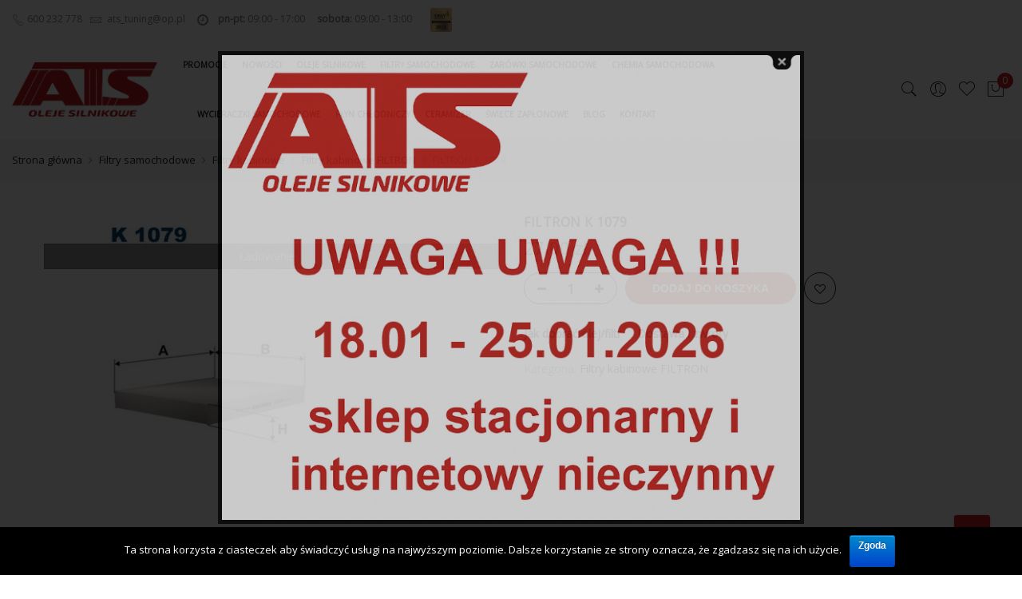

--- FILE ---
content_type: text/html; charset=UTF-8
request_url: https://ats-oleje.pl/produkt/filtron-k-1079/
body_size: 21149
content:
<!DOCTYPE html>
<html lang="pl-PL">
	<head>
		<meta http-equiv="Content-Type" content="text/html; charset=UTF-8"/>
		<meta name="viewport" content="width=device-width, initial-scale=1.0">
		<link rel="profile" href="http://gmpg.org/xfn/11">
		<link rel="pingback" href="https://ats-oleje.pl/xmlrpc.php">
						<script type="text/javascript">document.documentElement.className = document.documentElement.className + ' yes-js js_active js'</script>
						<style>
				.wishlist_table .add_to_cart, a.add_to_wishlist.button.alt { border-radius: 16px; -moz-border-radius: 16px; -webkit-border-radius: 16px; }			</style>
		<meta name='robots' content='index, follow, max-image-preview:large, max-snippet:-1, max-video-preview:-1' />

	<!-- This site is optimized with the Yoast SEO plugin v26.1.1 - https://yoast.com/wordpress/plugins/seo/ -->
	<title>FILTRON K 1079 - ATS Oleje Silnikowe</title>
	<link rel="canonical" href="https://ats-oleje.pl/produkt/filtron-k-1079/" />
	<meta property="og:locale" content="pl_PL" />
	<meta property="og:type" content="article" />
	<meta property="og:title" content="FILTRON K 1079 - ATS Oleje Silnikowe" />
	<meta property="og:description" content="FILTR KABINOWY AUDI/VW/SEAT/SKODA" />
	<meta property="og:url" content="https://ats-oleje.pl/produkt/filtron-k-1079/" />
	<meta property="og:site_name" content="ATS Oleje Silnikowe" />
	<meta property="article:modified_time" content="2017-09-18T09:01:59+00:00" />
	<meta property="og:image" content="https://ats-oleje.pl/wp-content/uploads/2017/09/castrol-10w40-74.jpg" />
	<meta property="og:image:width" content="412" />
	<meta property="og:image:height" content="376" />
	<meta property="og:image:type" content="image/jpeg" />
	<meta name="twitter:card" content="summary_large_image" />
	<script type="application/ld+json" class="yoast-schema-graph">{"@context":"https://schema.org","@graph":[{"@type":"WebPage","@id":"https://ats-oleje.pl/produkt/filtron-k-1079/","url":"https://ats-oleje.pl/produkt/filtron-k-1079/","name":"FILTRON K 1079 - ATS Oleje Silnikowe","isPartOf":{"@id":"https://ats-oleje.pl/#website"},"primaryImageOfPage":{"@id":"https://ats-oleje.pl/produkt/filtron-k-1079/#primaryimage"},"image":{"@id":"https://ats-oleje.pl/produkt/filtron-k-1079/#primaryimage"},"thumbnailUrl":"https://ats-oleje.pl/wp-content/uploads/2017/09/castrol-10w40-74.jpg","datePublished":"2017-09-18T09:00:16+00:00","dateModified":"2017-09-18T09:01:59+00:00","breadcrumb":{"@id":"https://ats-oleje.pl/produkt/filtron-k-1079/#breadcrumb"},"inLanguage":"pl-PL","potentialAction":[{"@type":"ReadAction","target":["https://ats-oleje.pl/produkt/filtron-k-1079/"]}]},{"@type":"ImageObject","inLanguage":"pl-PL","@id":"https://ats-oleje.pl/produkt/filtron-k-1079/#primaryimage","url":"https://ats-oleje.pl/wp-content/uploads/2017/09/castrol-10w40-74.jpg","contentUrl":"https://ats-oleje.pl/wp-content/uploads/2017/09/castrol-10w40-74.jpg","width":412,"height":376},{"@type":"BreadcrumbList","@id":"https://ats-oleje.pl/produkt/filtron-k-1079/#breadcrumb","itemListElement":[{"@type":"ListItem","position":1,"name":"Strona główna","item":"https://ats-oleje.pl/"},{"@type":"ListItem","position":2,"name":"Sklep","item":"https://ats-oleje.pl/shop/"},{"@type":"ListItem","position":3,"name":"FILTRON K 1079"}]},{"@type":"WebSite","@id":"https://ats-oleje.pl/#website","url":"https://ats-oleje.pl/","name":"ATS Oleje Silnikowe","description":"Oleje Silnikowe","potentialAction":[{"@type":"SearchAction","target":{"@type":"EntryPoint","urlTemplate":"https://ats-oleje.pl/?s={search_term_string}"},"query-input":{"@type":"PropertyValueSpecification","valueRequired":true,"valueName":"search_term_string"}}],"inLanguage":"pl-PL"}]}</script>
	<!-- / Yoast SEO plugin. -->


<link rel='dns-prefetch' href='//fonts.googleapis.com' />
<link rel="alternate" type="application/rss+xml" title="ATS Oleje Silnikowe &raquo; Kanał z wpisami" href="https://ats-oleje.pl/feed/" />
<link rel="alternate" type="application/rss+xml" title="ATS Oleje Silnikowe &raquo; Kanał z komentarzami" href="https://ats-oleje.pl/comments/feed/" />
<link rel="alternate" type="application/rss+xml" title="ATS Oleje Silnikowe &raquo; FILTRON K 1079 Kanał z komentarzami" href="https://ats-oleje.pl/produkt/filtron-k-1079/feed/" />
<link rel="alternate" title="oEmbed (JSON)" type="application/json+oembed" href="https://ats-oleje.pl/wp-json/oembed/1.0/embed?url=https%3A%2F%2Fats-oleje.pl%2Fprodukt%2Ffiltron-k-1079%2F" />
<link rel="alternate" title="oEmbed (XML)" type="text/xml+oembed" href="https://ats-oleje.pl/wp-json/oembed/1.0/embed?url=https%3A%2F%2Fats-oleje.pl%2Fprodukt%2Ffiltron-k-1079%2F&#038;format=xml" />
<style id='wp-img-auto-sizes-contain-inline-css' type='text/css'>
img:is([sizes=auto i],[sizes^="auto," i]){contain-intrinsic-size:3000px 1500px}
/*# sourceURL=wp-img-auto-sizes-contain-inline-css */
</style>
<style id='wp-emoji-styles-inline-css' type='text/css'>

	img.wp-smiley, img.emoji {
		display: inline !important;
		border: none !important;
		box-shadow: none !important;
		height: 1em !important;
		width: 1em !important;
		margin: 0 0.07em !important;
		vertical-align: -0.1em !important;
		background: none !important;
		padding: 0 !important;
	}
/*# sourceURL=wp-emoji-styles-inline-css */
</style>
<style id='wp-block-library-inline-css' type='text/css'>
:root{--wp-block-synced-color:#7a00df;--wp-block-synced-color--rgb:122,0,223;--wp-bound-block-color:var(--wp-block-synced-color);--wp-editor-canvas-background:#ddd;--wp-admin-theme-color:#007cba;--wp-admin-theme-color--rgb:0,124,186;--wp-admin-theme-color-darker-10:#006ba1;--wp-admin-theme-color-darker-10--rgb:0,107,160.5;--wp-admin-theme-color-darker-20:#005a87;--wp-admin-theme-color-darker-20--rgb:0,90,135;--wp-admin-border-width-focus:2px}@media (min-resolution:192dpi){:root{--wp-admin-border-width-focus:1.5px}}.wp-element-button{cursor:pointer}:root .has-very-light-gray-background-color{background-color:#eee}:root .has-very-dark-gray-background-color{background-color:#313131}:root .has-very-light-gray-color{color:#eee}:root .has-very-dark-gray-color{color:#313131}:root .has-vivid-green-cyan-to-vivid-cyan-blue-gradient-background{background:linear-gradient(135deg,#00d084,#0693e3)}:root .has-purple-crush-gradient-background{background:linear-gradient(135deg,#34e2e4,#4721fb 50%,#ab1dfe)}:root .has-hazy-dawn-gradient-background{background:linear-gradient(135deg,#faaca8,#dad0ec)}:root .has-subdued-olive-gradient-background{background:linear-gradient(135deg,#fafae1,#67a671)}:root .has-atomic-cream-gradient-background{background:linear-gradient(135deg,#fdd79a,#004a59)}:root .has-nightshade-gradient-background{background:linear-gradient(135deg,#330968,#31cdcf)}:root .has-midnight-gradient-background{background:linear-gradient(135deg,#020381,#2874fc)}:root{--wp--preset--font-size--normal:16px;--wp--preset--font-size--huge:42px}.has-regular-font-size{font-size:1em}.has-larger-font-size{font-size:2.625em}.has-normal-font-size{font-size:var(--wp--preset--font-size--normal)}.has-huge-font-size{font-size:var(--wp--preset--font-size--huge)}.has-text-align-center{text-align:center}.has-text-align-left{text-align:left}.has-text-align-right{text-align:right}.has-fit-text{white-space:nowrap!important}#end-resizable-editor-section{display:none}.aligncenter{clear:both}.items-justified-left{justify-content:flex-start}.items-justified-center{justify-content:center}.items-justified-right{justify-content:flex-end}.items-justified-space-between{justify-content:space-between}.screen-reader-text{border:0;clip-path:inset(50%);height:1px;margin:-1px;overflow:hidden;padding:0;position:absolute;width:1px;word-wrap:normal!important}.screen-reader-text:focus{background-color:#ddd;clip-path:none;color:#444;display:block;font-size:1em;height:auto;left:5px;line-height:normal;padding:15px 23px 14px;text-decoration:none;top:5px;width:auto;z-index:100000}html :where(.has-border-color){border-style:solid}html :where([style*=border-top-color]){border-top-style:solid}html :where([style*=border-right-color]){border-right-style:solid}html :where([style*=border-bottom-color]){border-bottom-style:solid}html :where([style*=border-left-color]){border-left-style:solid}html :where([style*=border-width]){border-style:solid}html :where([style*=border-top-width]){border-top-style:solid}html :where([style*=border-right-width]){border-right-style:solid}html :where([style*=border-bottom-width]){border-bottom-style:solid}html :where([style*=border-left-width]){border-left-style:solid}html :where(img[class*=wp-image-]){height:auto;max-width:100%}:where(figure){margin:0 0 1em}html :where(.is-position-sticky){--wp-admin--admin-bar--position-offset:var(--wp-admin--admin-bar--height,0px)}@media screen and (max-width:600px){html :where(.is-position-sticky){--wp-admin--admin-bar--position-offset:0px}}

/*# sourceURL=wp-block-library-inline-css */
</style><style id='global-styles-inline-css' type='text/css'>
:root{--wp--preset--aspect-ratio--square: 1;--wp--preset--aspect-ratio--4-3: 4/3;--wp--preset--aspect-ratio--3-4: 3/4;--wp--preset--aspect-ratio--3-2: 3/2;--wp--preset--aspect-ratio--2-3: 2/3;--wp--preset--aspect-ratio--16-9: 16/9;--wp--preset--aspect-ratio--9-16: 9/16;--wp--preset--color--black: #000000;--wp--preset--color--cyan-bluish-gray: #abb8c3;--wp--preset--color--white: #ffffff;--wp--preset--color--pale-pink: #f78da7;--wp--preset--color--vivid-red: #cf2e2e;--wp--preset--color--luminous-vivid-orange: #ff6900;--wp--preset--color--luminous-vivid-amber: #fcb900;--wp--preset--color--light-green-cyan: #7bdcb5;--wp--preset--color--vivid-green-cyan: #00d084;--wp--preset--color--pale-cyan-blue: #8ed1fc;--wp--preset--color--vivid-cyan-blue: #0693e3;--wp--preset--color--vivid-purple: #9b51e0;--wp--preset--gradient--vivid-cyan-blue-to-vivid-purple: linear-gradient(135deg,rgb(6,147,227) 0%,rgb(155,81,224) 100%);--wp--preset--gradient--light-green-cyan-to-vivid-green-cyan: linear-gradient(135deg,rgb(122,220,180) 0%,rgb(0,208,130) 100%);--wp--preset--gradient--luminous-vivid-amber-to-luminous-vivid-orange: linear-gradient(135deg,rgb(252,185,0) 0%,rgb(255,105,0) 100%);--wp--preset--gradient--luminous-vivid-orange-to-vivid-red: linear-gradient(135deg,rgb(255,105,0) 0%,rgb(207,46,46) 100%);--wp--preset--gradient--very-light-gray-to-cyan-bluish-gray: linear-gradient(135deg,rgb(238,238,238) 0%,rgb(169,184,195) 100%);--wp--preset--gradient--cool-to-warm-spectrum: linear-gradient(135deg,rgb(74,234,220) 0%,rgb(151,120,209) 20%,rgb(207,42,186) 40%,rgb(238,44,130) 60%,rgb(251,105,98) 80%,rgb(254,248,76) 100%);--wp--preset--gradient--blush-light-purple: linear-gradient(135deg,rgb(255,206,236) 0%,rgb(152,150,240) 100%);--wp--preset--gradient--blush-bordeaux: linear-gradient(135deg,rgb(254,205,165) 0%,rgb(254,45,45) 50%,rgb(107,0,62) 100%);--wp--preset--gradient--luminous-dusk: linear-gradient(135deg,rgb(255,203,112) 0%,rgb(199,81,192) 50%,rgb(65,88,208) 100%);--wp--preset--gradient--pale-ocean: linear-gradient(135deg,rgb(255,245,203) 0%,rgb(182,227,212) 50%,rgb(51,167,181) 100%);--wp--preset--gradient--electric-grass: linear-gradient(135deg,rgb(202,248,128) 0%,rgb(113,206,126) 100%);--wp--preset--gradient--midnight: linear-gradient(135deg,rgb(2,3,129) 0%,rgb(40,116,252) 100%);--wp--preset--font-size--small: 13px;--wp--preset--font-size--medium: 20px;--wp--preset--font-size--large: 36px;--wp--preset--font-size--x-large: 42px;--wp--preset--spacing--20: 0.44rem;--wp--preset--spacing--30: 0.67rem;--wp--preset--spacing--40: 1rem;--wp--preset--spacing--50: 1.5rem;--wp--preset--spacing--60: 2.25rem;--wp--preset--spacing--70: 3.38rem;--wp--preset--spacing--80: 5.06rem;--wp--preset--shadow--natural: 6px 6px 9px rgba(0, 0, 0, 0.2);--wp--preset--shadow--deep: 12px 12px 50px rgba(0, 0, 0, 0.4);--wp--preset--shadow--sharp: 6px 6px 0px rgba(0, 0, 0, 0.2);--wp--preset--shadow--outlined: 6px 6px 0px -3px rgb(255, 255, 255), 6px 6px rgb(0, 0, 0);--wp--preset--shadow--crisp: 6px 6px 0px rgb(0, 0, 0);}:where(.is-layout-flex){gap: 0.5em;}:where(.is-layout-grid){gap: 0.5em;}body .is-layout-flex{display: flex;}.is-layout-flex{flex-wrap: wrap;align-items: center;}.is-layout-flex > :is(*, div){margin: 0;}body .is-layout-grid{display: grid;}.is-layout-grid > :is(*, div){margin: 0;}:where(.wp-block-columns.is-layout-flex){gap: 2em;}:where(.wp-block-columns.is-layout-grid){gap: 2em;}:where(.wp-block-post-template.is-layout-flex){gap: 1.25em;}:where(.wp-block-post-template.is-layout-grid){gap: 1.25em;}.has-black-color{color: var(--wp--preset--color--black) !important;}.has-cyan-bluish-gray-color{color: var(--wp--preset--color--cyan-bluish-gray) !important;}.has-white-color{color: var(--wp--preset--color--white) !important;}.has-pale-pink-color{color: var(--wp--preset--color--pale-pink) !important;}.has-vivid-red-color{color: var(--wp--preset--color--vivid-red) !important;}.has-luminous-vivid-orange-color{color: var(--wp--preset--color--luminous-vivid-orange) !important;}.has-luminous-vivid-amber-color{color: var(--wp--preset--color--luminous-vivid-amber) !important;}.has-light-green-cyan-color{color: var(--wp--preset--color--light-green-cyan) !important;}.has-vivid-green-cyan-color{color: var(--wp--preset--color--vivid-green-cyan) !important;}.has-pale-cyan-blue-color{color: var(--wp--preset--color--pale-cyan-blue) !important;}.has-vivid-cyan-blue-color{color: var(--wp--preset--color--vivid-cyan-blue) !important;}.has-vivid-purple-color{color: var(--wp--preset--color--vivid-purple) !important;}.has-black-background-color{background-color: var(--wp--preset--color--black) !important;}.has-cyan-bluish-gray-background-color{background-color: var(--wp--preset--color--cyan-bluish-gray) !important;}.has-white-background-color{background-color: var(--wp--preset--color--white) !important;}.has-pale-pink-background-color{background-color: var(--wp--preset--color--pale-pink) !important;}.has-vivid-red-background-color{background-color: var(--wp--preset--color--vivid-red) !important;}.has-luminous-vivid-orange-background-color{background-color: var(--wp--preset--color--luminous-vivid-orange) !important;}.has-luminous-vivid-amber-background-color{background-color: var(--wp--preset--color--luminous-vivid-amber) !important;}.has-light-green-cyan-background-color{background-color: var(--wp--preset--color--light-green-cyan) !important;}.has-vivid-green-cyan-background-color{background-color: var(--wp--preset--color--vivid-green-cyan) !important;}.has-pale-cyan-blue-background-color{background-color: var(--wp--preset--color--pale-cyan-blue) !important;}.has-vivid-cyan-blue-background-color{background-color: var(--wp--preset--color--vivid-cyan-blue) !important;}.has-vivid-purple-background-color{background-color: var(--wp--preset--color--vivid-purple) !important;}.has-black-border-color{border-color: var(--wp--preset--color--black) !important;}.has-cyan-bluish-gray-border-color{border-color: var(--wp--preset--color--cyan-bluish-gray) !important;}.has-white-border-color{border-color: var(--wp--preset--color--white) !important;}.has-pale-pink-border-color{border-color: var(--wp--preset--color--pale-pink) !important;}.has-vivid-red-border-color{border-color: var(--wp--preset--color--vivid-red) !important;}.has-luminous-vivid-orange-border-color{border-color: var(--wp--preset--color--luminous-vivid-orange) !important;}.has-luminous-vivid-amber-border-color{border-color: var(--wp--preset--color--luminous-vivid-amber) !important;}.has-light-green-cyan-border-color{border-color: var(--wp--preset--color--light-green-cyan) !important;}.has-vivid-green-cyan-border-color{border-color: var(--wp--preset--color--vivid-green-cyan) !important;}.has-pale-cyan-blue-border-color{border-color: var(--wp--preset--color--pale-cyan-blue) !important;}.has-vivid-cyan-blue-border-color{border-color: var(--wp--preset--color--vivid-cyan-blue) !important;}.has-vivid-purple-border-color{border-color: var(--wp--preset--color--vivid-purple) !important;}.has-vivid-cyan-blue-to-vivid-purple-gradient-background{background: var(--wp--preset--gradient--vivid-cyan-blue-to-vivid-purple) !important;}.has-light-green-cyan-to-vivid-green-cyan-gradient-background{background: var(--wp--preset--gradient--light-green-cyan-to-vivid-green-cyan) !important;}.has-luminous-vivid-amber-to-luminous-vivid-orange-gradient-background{background: var(--wp--preset--gradient--luminous-vivid-amber-to-luminous-vivid-orange) !important;}.has-luminous-vivid-orange-to-vivid-red-gradient-background{background: var(--wp--preset--gradient--luminous-vivid-orange-to-vivid-red) !important;}.has-very-light-gray-to-cyan-bluish-gray-gradient-background{background: var(--wp--preset--gradient--very-light-gray-to-cyan-bluish-gray) !important;}.has-cool-to-warm-spectrum-gradient-background{background: var(--wp--preset--gradient--cool-to-warm-spectrum) !important;}.has-blush-light-purple-gradient-background{background: var(--wp--preset--gradient--blush-light-purple) !important;}.has-blush-bordeaux-gradient-background{background: var(--wp--preset--gradient--blush-bordeaux) !important;}.has-luminous-dusk-gradient-background{background: var(--wp--preset--gradient--luminous-dusk) !important;}.has-pale-ocean-gradient-background{background: var(--wp--preset--gradient--pale-ocean) !important;}.has-electric-grass-gradient-background{background: var(--wp--preset--gradient--electric-grass) !important;}.has-midnight-gradient-background{background: var(--wp--preset--gradient--midnight) !important;}.has-small-font-size{font-size: var(--wp--preset--font-size--small) !important;}.has-medium-font-size{font-size: var(--wp--preset--font-size--medium) !important;}.has-large-font-size{font-size: var(--wp--preset--font-size--large) !important;}.has-x-large-font-size{font-size: var(--wp--preset--font-size--x-large) !important;}
/*# sourceURL=global-styles-inline-css */
</style>

<style id='classic-theme-styles-inline-css' type='text/css'>
/*! This file is auto-generated */
.wp-block-button__link{color:#fff;background-color:#32373c;border-radius:9999px;box-shadow:none;text-decoration:none;padding:calc(.667em + 2px) calc(1.333em + 2px);font-size:1.125em}.wp-block-file__button{background:#32373c;color:#fff;text-decoration:none}
/*# sourceURL=/wp-includes/css/classic-themes.min.css */
</style>
<link rel='stylesheet' id='contact-form-7-css' href='https://ats-oleje.pl/wp-content/plugins/contact-form-7/includes/css/styles.css?ver=5.0.2' type='text/css' media='all' />
<link rel='stylesheet' id='cookie-notice-front-css' href='https://ats-oleje.pl/wp-content/plugins/cookie-notice/css/front.min.css?ver=6.9' type='text/css' media='all' />
<link rel='stylesheet' id='openswatch-css' href='https://ats-oleje.pl/wp-content/plugins/openswatch/assets/css/openswatch.css?ver=6.9' type='text/css' media='all' />
<link rel='stylesheet' id='tooltipster-css' href='https://ats-oleje.pl/wp-content/plugins/openswatch/assets/css/tooltipster.css?ver=6.9' type='text/css' media='all' />
<link rel='stylesheet' id='theme.css-css' href='https://ats-oleje.pl/wp-content/plugins/popup-builder/public/css/theme.css?ver=4.3.3' type='text/css' media='all' />
<link rel='stylesheet' id='woocommerce_prettyPhoto_css-css' href='//ats-oleje.pl/wp-content/plugins/woocommerce/assets/css/prettyPhoto.css?ver=3.1.2' type='text/css' media='all' />
<link rel='stylesheet' id='jquery-selectBox-css' href='https://ats-oleje.pl/wp-content/plugins/yith-woocommerce-wishlist/assets/css/jquery.selectBox.css?ver=1.2.0' type='text/css' media='all' />
<link rel='stylesheet' id='yith-wcwl-main-css' href='https://ats-oleje.pl/wp-content/plugins/yith-woocommerce-wishlist/assets/css/style.css?ver=2.2.2' type='text/css' media='all' />
<link rel='stylesheet' id='yith-wcwl-font-awesome-css' href='https://ats-oleje.pl/wp-content/plugins/yith-woocommerce-wishlist/assets/css/font-awesome.min.css?ver=4.7.0' type='text/css' media='all' />
<link rel='stylesheet' id='jas-font-google-css' href='https://fonts.googleapis.com/css?family=Poppins%3A300%2C400%2C500%2C600%2C700%7CLibre+Baskerville%3A400italic%7COpen+Sans%3A400&#038;subset=latin%2Clatin-ext&#038;ver=6.9' type='text/css' media='all' />
<link rel='stylesheet' id='font-awesome-css' href='https://ats-oleje.pl/wp-content/plugins/js_composer/assets/lib/bower/font-awesome/css/font-awesome.min.css?ver=5.1.1' type='text/css' media='all' />
<style id='font-awesome-inline-css' type='text/css'>
[data-font="FontAwesome"]:before {font-family: 'FontAwesome' !important;content: attr(data-icon) !important;speak: none !important;font-weight: normal !important;font-variant: normal !important;text-transform: none !important;line-height: 1 !important;font-style: normal !important;-webkit-font-smoothing: antialiased !important;-moz-osx-font-smoothing: grayscale !important;}
/*# sourceURL=font-awesome-inline-css */
</style>
<link rel='stylesheet' id='font-stroke-css' href='https://ats-oleje.pl/wp-content/themes/claue/assets/vendors/font-stroke/css/font-stroke.min.css?ver=6.9' type='text/css' media='all' />
<link rel='stylesheet' id='slick-css' href='https://ats-oleje.pl/wp-content/themes/claue/assets/vendors/slick/slick.css?ver=6.9' type='text/css' media='all' />
<link rel='stylesheet' id='jas-claue-animated-css' href='https://ats-oleje.pl/wp-content/themes/claue/assets/css/animate.css?ver=6.9' type='text/css' media='all' />
<link rel='stylesheet' id='jas-claue-style-css' href='https://ats-oleje.pl/wp-content/themes/claue/style.css?ver=6.9' type='text/css' media='all' />
<style id='jas-claue-style-inline-css' type='text/css'>
.jas-branding {max-width: 200px;margin: auto;}.jas-wc .page-head, .jas-wc-single .page-head {background-image:  url(http://janstudio.net/claue/demo/wp-content/uploads/2016/10/shop-category.jpg);background-size:       cover;background-repeat:     no-repeat;background-position:   center center;background-attachment: scroll;}.jas-portfolio .page-head {background-image:  url(http://janstudio.net/claue/demo/wp-content/uploads/2016/10/shop-category.jpg);background-size:       cover;background-repeat:     no-repeat;background-position:   center center;background-attachment: scroll;}body {font-family: "Open Sans";font-weight: 400;font-size:14px;color:#878787}h1, h2, h3, h4, h5, h6, .f__pop {font-family: "Open Sans";font-weight: 400;}h1, h2, h3, h4, h5, h6 {color:#222}h1 { font-size:48px; }h2 { font-size:36px; }h3 { font-size:24px; }h4 { font-size:21px; }h5 { font-size:18px; }h6 { font-size:16px; }a:hover, a:active,.cp, .chp:hover,.inside-thumb a:hover,.jas-blog-slider .post-thumbnail > div a:hover,.shop-top-sidebar .product-categories li.current-cat a,.quantity .qty a:hover,.cart .yith-wcwl-add-to-wishlist a:hover,.woocommerce-MyAccount-navigation ul li:hover a,.woocommerce-MyAccount-navigation ul li.is-active a {color: #ca171d;}input[type="submit"]:hover,button:hover,a.button:hover,.jas-ajax-load a:hover,.widget .tagcloud a:hover,.jas-ajax-load a:hover,.cart .yith-wcwl-add-to-wishlist:hover,.p-video a:hover {border-color: #ca171d;}input[type="submit"]:hover,button:hover,a.button:hover,.jas-ajax-load a:hover,.bgp, .bghp:hover,.signup-newsletter-form input.submit-btn:hover,.widget .tagcloud a:hover,.widget_price_filter .ui-slider-range,.widget_price_filter .ui-state-default,.jas-mini-cart .checkout,.jas-ajax-load a:hover,.metaslider .flexslider .flex-prev, .metaslider .flexslider .flex-next,.single_add_to_cart_button,.jas_wcpb_add_to_cart.single_add_to_cart_button,.jas-service[class*="icon-"] .icon:before {background-color: #ca171d;}a,h1, h2, h3, h4, h5, h6,input[type="submit"],button,a.button,.jas-ajax-load a,.cd,.wp-caption-text,#jas-header .jas-social a,#jas-backtop:hover span i,.page-numbers li,.page-numbers li a,.jas-portfolio-single .portfolio-meta span,.sidebar .widget ul li:before,.widget ul.product_list_widget li a span.product-title,.widget .tagcloud a,.filter-trigger:hover,.filter-trigger:focus,.jas-mini-cart .mini_cart_item a:nth-child(2),.btn-atc .yith-wcwl-add-to-wishlist .ajax-loading,.product-category h3,.quantity input.input-text[type="number"],.cart .yith-wcwl-add-to-wishlist a,.wc-tabs li.active a,.wc-tabs li a:hover,.shop_table th,.order-total,.order-total td,.woocommerce-MyAccount-navigation ul li a,.jas-filter a.selected,.jas-filter a:hover,.jas-row .vc_tta-color-grey.vc_tta-style-classic .vc_tta-tab > a:focus, .jas-row .vc_tta-color-grey.vc_tta-style-classic .vc_tta-tab > a:hover,.jas-row .vc_tta-color-grey.vc_tta-style-classic .vc_tta-tab.vc_active > a,.metaslider .flexslider .caption-wrap h2,.metaslider .flexslider .caption-wrap h3,.metaslider .flexslider .caption-wrap h4,.jas-menu ul li:hover > a,#jas-mobile-menu ul li a,.holder {color: #222;}input:not([type="submit"]):not([type="checkbox"]):focus,textarea:focus,.error-404.not-found a,.more-link,.widget .tagcloud a,.widget .woocommerce-product-search,.widget .search-form,.woocommerce .widget_layered_nav ul.yith-wcan-label li a:hover,.woocommerce-page .widget_layered_nav ul.yith-wcan-label li a:hover,.woocommerce .widget_layered_nav ul.yith-wcan-label li.chosen a,.woocommerce-page .widget_layered_nav ul.yith-wcan-label li.chosen a,.jas-ajax-load a,form .quantity,.quantity input.input-text[type="number"]:focus,.cart .yith-wcwl-add-to-wishlist,.wc-tabs li.active a,.p-video a,.jas-filter a.selected,.jas-row .vc_tta-color-grey.vc_tta-style-classic .vc_tta-tab > a:focus, .jas-row .vc_tta-color-grey.vc_tta-style-classic .vc_tta-tab > a:hover,.jas-row .vc_tta-color-grey.vc_tta-style-classic .vc_tta-tab.vc_active > a {border-color: #222;}mark,.signup-newsletter-form input.submit-btn,.error-404.not-found a:hover,.more-link:hover,.widget h4.widget-title:after,.widget .woocommerce-product-search input[type="submit"],.widget .search-form .search-submit,.woocommerce .widget_layered_nav ul.yith-wcan-label li a:hover,.woocommerce-page .widget_layered_nav ul.yith-wcan-label li a:hover,.woocommerce .widget_layered_nav ul.yith-wcan-label li.chosen a,.woocommerce-page .widget_layered_nav ul.yith-wcan-label li.chosen a,.jas-mini-cart .button,.btn-quickview:hover,.tab-heading:after,.product-extra-title h2:before,.product-extra-title h2:after,.section-title:before,.section-title:after {background-color: #222;}.jas-socials a,.header-text,.header__top .jas-action a {color: #878787;}.header__top { background-color: #ffffff}.jas-menu > li > a,#jas-mobile-menu ul > li:hover > a, #jas-mobile-menu ul > li.current-menu-item > a, #jas-mobile-menu ul > li.current-menu-parent > a, #jas-mobile-menu ul > li.current-menu-ancestor > a,#jas-mobile-menu ul > li:hover > .holder, #jas-mobile-menu ul > li.current-menu-item > .holder,#jas-mobile-menu ul > li.current-menu-parent  > .holder,#jas-mobile-menu ul > li.current-menu-ancestor > .holder {color: #222;}.jas-menu li > a:hover,.jas-menu li.current-menu-ancestor > a,.jas-menu li.current-menu-item > a,.jas-account-menu a:hover {color: #ca171d;}.jas-menu ul a, .jas-account-menu ul a {color: #878787;}.jas-menu ul li a:hover {color: #222;}.jas-menu ul, .jas-account-menu ul {background: rgba(255, 255, 255, 0.95);}#jas-footer {background: #f6f6f8;}#jas-footer {color: #878787;}.footer__top a, .footer__bot a {color: #878787;}.footer__top a:hover, .footer__bot a:hover {color: #ca171d;}.single-product.postid-5532 .jas-container { width: 100%; padding: 0 30px;}.background-overlay .text-overlay {z-index: 5;}.content-quickview .extra-link,.content-quickview .woocommerce-review-link {display: none;}
/*# sourceURL=jas-claue-style-inline-css */
</style>
<link rel='stylesheet' id='ywzm-prettyPhoto-css' href='//ats-oleje.pl/wp-content/plugins/woocommerce/assets/css/prettyPhoto.css?ver=6.9' type='text/css' media='all' />
<link rel='stylesheet' id='ywzm-magnifier-css' href='https://ats-oleje.pl/wp-content/plugins/yith-woocommerce-zoom-magnifier/assets/css/yith_magnifier.css?ver=6.9' type='text/css' media='all' />
<link rel='stylesheet' id='ywzm_frontend-css' href='https://ats-oleje.pl/wp-content/plugins/yith-woocommerce-zoom-magnifier/assets/css/frontend.css?ver=6.9' type='text/css' media='all' />
<script type="text/template" id="tmpl-variation-template">
	<div class="woocommerce-variation-description">
		{{{ data.variation.variation_description }}}
	</div>

	<div class="woocommerce-variation-price">
		{{{ data.variation.price_html }}}
	</div>

	<div class="woocommerce-variation-availability">
		{{{ data.variation.availability_html }}}
	</div>
</script>
<script type="text/template" id="tmpl-unavailable-variation-template">
	<p>Przepraszamy, ten produkt jest niedostępny. Prosimy wybrać inną kombinację.</p>
</script>
<script type="text/javascript" src="https://ats-oleje.pl/wp-includes/js/jquery/jquery.min.js?ver=3.7.1" id="jquery-core-js"></script>
<script type="text/javascript" src="https://ats-oleje.pl/wp-includes/js/jquery/jquery-migrate.min.js?ver=3.4.1" id="jquery-migrate-js"></script>
<script type="text/javascript" id="cookie-notice-front-js-extra">
/* <![CDATA[ */
var cnArgs = {"ajaxurl":"https://ats-oleje.pl/wp-admin/admin-ajax.php","hideEffect":"fade","onScroll":"","onScrollOffset":"100","cookieName":"cookie_notice_accepted","cookieValue":"true","cookieTime":"2592000","cookiePath":"/","cookieDomain":"","redirection":"","cache":"1","refuse":"no","revoke_cookies":"0","revoke_cookies_opt":"automatic","secure":"1"};
//# sourceURL=cookie-notice-front-js-extra
/* ]]> */
</script>
<script type="text/javascript" src="https://ats-oleje.pl/wp-content/plugins/cookie-notice/js/front.min.js?ver=1.2.44" id="cookie-notice-front-js"></script>
<script type="text/javascript" src="https://ats-oleje.pl/wp-content/plugins/openswatch/assets/js/openswatch.js?ver=6.9" id="openswatch-js"></script>
<script type="text/javascript" src="https://ats-oleje.pl/wp-content/plugins/openswatch/assets/js/openswatch_custom.js?ver=6.9" id="openswatch_custom-js"></script>
<script type="text/javascript" src="https://ats-oleje.pl/wp-content/plugins/openswatch/assets/js/jquery.tooltipster.min.js?ver=6.9" id="tooltipster-js"></script>
<script type="text/javascript" id="Popup.js-js-before">
/* <![CDATA[ */
var sgpbPublicUrl = "https:\/\/ats-oleje.pl\/wp-content\/plugins\/popup-builder\/public\/";
var SGPB_JS_LOCALIZATION = {"imageSupportAlertMessage":"Only image files supported","pdfSupportAlertMessage":"Only pdf files supported","areYouSure":"Are you sure?","addButtonSpinner":"L","audioSupportAlertMessage":"Only audio files supported (e.g.: mp3, wav, m4a, ogg)","publishPopupBeforeElementor":"Please, publish the popup before starting to use Elementor with it!","publishPopupBeforeDivi":"Please, publish the popup before starting to use Divi Builder with it!","closeButtonAltText":"Close"};
//# sourceURL=Popup.js-js-before
/* ]]> */
</script>
<script type="text/javascript" src="https://ats-oleje.pl/wp-content/plugins/popup-builder/public/js/Popup.js?ver=4.3.3" id="Popup.js-js"></script>
<script type="text/javascript" src="https://ats-oleje.pl/wp-content/plugins/popup-builder/public/js/PopupConfig.js?ver=4.3.3" id="PopupConfig.js-js"></script>
<script type="text/javascript" id="PopupBuilder.js-js-before">
/* <![CDATA[ */
var SGPB_POPUP_PARAMS = {"popupTypeAgeRestriction":"ageRestriction","defaultThemeImages":{"1":"https:\/\/ats-oleje.pl\/wp-content\/plugins\/popup-builder\/public\/img\/theme_1\/close.png","2":"https:\/\/ats-oleje.pl\/wp-content\/plugins\/popup-builder\/public\/img\/theme_2\/close.png","3":"https:\/\/ats-oleje.pl\/wp-content\/plugins\/popup-builder\/public\/img\/theme_3\/close.png","5":"https:\/\/ats-oleje.pl\/wp-content\/plugins\/popup-builder\/public\/img\/theme_5\/close.png","6":"https:\/\/ats-oleje.pl\/wp-content\/plugins\/popup-builder\/public\/img\/theme_6\/close.png"},"homePageUrl":"https:\/\/ats-oleje.pl\/","isPreview":false,"convertedIdsReverse":{"8861":1,"8862":2,"8863":3,"8864":5,"8865":8,"8866":15},"dontShowPopupExpireTime":365,"conditionalJsClasses":[],"disableAnalyticsGeneral":false};
var SGPB_JS_PACKAGES = {"packages":{"current":1,"free":1,"silver":2,"gold":3,"platinum":4},"extensions":{"geo-targeting":false,"advanced-closing":false}};
var SGPB_JS_PARAMS = {"ajaxUrl":"https:\/\/ats-oleje.pl\/wp-admin\/admin-ajax.php","nonce":"9549c9f1c1"};
//# sourceURL=PopupBuilder.js-js-before
/* ]]> */
</script>
<script type="text/javascript" src="https://ats-oleje.pl/wp-content/plugins/popup-builder/public/js/PopupBuilder.js?ver=4.3.3" id="PopupBuilder.js-js"></script>
<script type="text/javascript" id="wc-add-to-cart-js-extra">
/* <![CDATA[ */
var wc_add_to_cart_params = {"ajax_url":"/wp-admin/admin-ajax.php","wc_ajax_url":"/produkt/filtron-k-1079/?wc-ajax=%%endpoint%%","i18n_view_cart":"Zobacz koszyk","cart_url":"https://ats-oleje.pl/cart/","is_cart":"","cart_redirect_after_add":"no"};
//# sourceURL=wc-add-to-cart-js-extra
/* ]]> */
</script>
<script type="text/javascript" src="//ats-oleje.pl/wp-content/plugins/woocommerce/assets/js/frontend/add-to-cart.min.js?ver=3.1.2" id="wc-add-to-cart-js"></script>
<script type="text/javascript" src="https://ats-oleje.pl/wp-content/plugins/js_composer/assets/js/vendors/woocommerce-add-to-cart.js?ver=5.1.1" id="vc_woocommerce-add-to-cart-js-js"></script>
<link rel="https://api.w.org/" href="https://ats-oleje.pl/wp-json/" /><link rel="alternate" title="JSON" type="application/json" href="https://ats-oleje.pl/wp-json/wp/v2/product/7417" /><link rel="EditURI" type="application/rsd+xml" title="RSD" href="https://ats-oleje.pl/xmlrpc.php?rsd" />
<meta name="generator" content="WordPress 6.9" />
<meta name="generator" content="WooCommerce 3.1.2" />
<link rel='shortlink' href='https://ats-oleje.pl/?p=7417' />

        <script type="text/javascript" >
            var openwatch_ajax_url = "https://ats-oleje.pl/wp-admin/admin-ajax.php";
            var openwatch_swatch_attr = "pa_color";
        </script>	<noscript><style>.woocommerce-product-gallery{ opacity: 1 !important; }</style></noscript>
	<style type="text/css">.recentcomments a{display:inline !important;padding:0 !important;margin:0 !important;}</style><meta name="generator" content="Powered by Visual Composer - drag and drop page builder for WordPress."/>
<!--[if lte IE 9]><link rel="stylesheet" type="text/css" href="https://ats-oleje.pl/wp-content/plugins/js_composer/assets/css/vc_lte_ie9.min.css" media="screen"><![endif]--><style type="text/css" id="custom-background-css">
body.custom-background { background-color: #ffffff; }
</style>
	<noscript><style type="text/css"> .wpb_animate_when_almost_visible { opacity: 1; }</style></noscript>        <!-- og prop -->
        <meta property="og:url"           content="http://ats-oleje.pl/" />
		<meta property="og:type"          content="website" />
		<meta property="og:title"         content="ATS Oleje Silnikowe" />
		<meta property="og:description"   content="Oleje idealnie dobrane do potrzeb Twojego silnika. Akcesoria samohodowe." />
		<meta property="og:image"         content="http://ats-oleje.pl/wp-content/uploads/2017/05/ats_logo.png" />
	</head>
		<body class="wp-singular product-template-default single single-product postid-7417 custom-background wp-theme-claue cookies-not-set woocommerce woocommerce-page yith-wcan-free wpb-js-composer js-comp-ver-5.1.1 vc_responsive"  itemscope="itemscope" itemtype="http://schema.org/WebPage" >
		<div id="jas-wrapper">
                        			<header id="jas-header" class="header-3"  itemscope="itemscope" itemtype="http://schema.org/WPHeader" >
	<div class="header__top bgbl  fs__12  pt__10 pb__10 pl__15 pr__15">
					<div class="jas-row middle-xs">
				<div class="jas-col-md-8 jas-col-sm-6 jas-col-xs-12 start-md start-sm center-xs">
											<div class="header-text"><i class="pe-7s-call"></i> 600 232 778   <i class="pe-7s-mail"></i>  ats_tuning@op.pl     <i class="fa fa-clock-o"></i>    <strong>pn-pt:</strong> 09:00 - 17:00     <strong>sobota:</strong> 09:00 - 13:00						<img class="ats-orly" src="https://ats-oleje.pl/wp-content/themes/claue/img/orly.png" alt=""></div>
									</div>
			<!--	<div class="jas-col-md-4 jas-col-sm-6 jas-col-xs-12 center-md end-sm center-xs">
									</div> -->
				<div class="jas-col-md-4 jas-col-sm-2 jas-col-xs-12 flex end-md hidden-sm hidden-xs">
														</div>
			</div><!-- .jas-row -->
			</div><!-- .header__top -->
	<div class="header__mid pl__15 pr__15">
					<div class="jas-row middle-xs">
				<div class="hide-md visible-sm visible-xs jas-col-sm-4 jas-col-xs-3 flex start-md flex">
					<a href="javascript:void(0);" class="jas-push-menu-btn hide-md visible-sm visible-xs">
						<img src="https://ats-oleje.pl/wp-content/themes/claue/assets/images/icons/hamburger-black.svg" width="30" height="16" alt="Menu" />					</a>
				</div>
				<div class="jas-col-md-2 jas-col-sm-4 jas-col-xs-6 start-md center-sm center-xs">
					<div class="jas-branding ts__05"><a class="db" href="https://ats-oleje.pl/"><img class="regular-logo" src="https://ats-oleje.pl/wp-content/uploads/2017/05/ats_logo.png" width="1793" height="678" alt="ATS Oleje Silnikowe" /><img class="retina-logo" src="https://ats-oleje.pl/wp-content/uploads/2017/05/ats_logo.png" width="1793" height="678" alt="ATS Oleje Silnikowe" /></a></div>				</div>
				<div class="jas-col-md-8 hidden-sm hidden-xs">
					<nav class="jas-navigation flex center-xs">
						<ul id="jas-menu" class="jas-menu clearfix"><li id="menu-item-5732" class="menu-item menu-item-type-taxonomy menu-item-object-product_cat"><a href="https://ats-oleje.pl/product-category/promocje/">Promocje</a></li>
<li id="menu-item-5733" class="menu-item menu-item-type-taxonomy menu-item-object-product_cat"><a href="https://ats-oleje.pl/product-category/nowosci/">Nowości</a></li>
<li id="menu-item-5734" class="menu-item menu-item-type-taxonomy menu-item-object-product_cat menu-item-has-children"><a href="https://ats-oleje.pl/product-category/oleje-silnikowe/">Oleje silnikowe</a>
<ul class='sub-menu'>
	<li id="menu-item-9042" class="menu-item menu-item-type-taxonomy menu-item-object-product_cat"><a href="https://ats-oleje.pl/product-category/oleje-silnikowe/hydrauliczne/">Oleje hydrauliczne</a></li>
	<li id="menu-item-6324" class="menu-item menu-item-type-taxonomy menu-item-object-product_cat"><a href="https://ats-oleje.pl/product-category/oleje-silnikowe/samochodowe/">Oleje samochodowe</a></li>
	<li id="menu-item-6325" class="menu-item menu-item-type-taxonomy menu-item-object-product_cat"><a href="https://ats-oleje.pl/product-category/oleje-silnikowe/ol-przek/">Oleje przekładniowe</a></li>
	<li id="menu-item-6326" class="menu-item menu-item-type-taxonomy menu-item-object-product_cat"><a href="https://ats-oleje.pl/product-category/oleje-silnikowe/ol-mot/">Oleje motocyklowe</a></li>
</ul>
</li>
<li id="menu-item-5735" class="menu-item menu-item-type-taxonomy menu-item-object-product_cat current-product-ancestor menu-item-has-children"><a href="https://ats-oleje.pl/product-category/filtry-samochodowe/">Filtry samochodowe</a>
<ul class='sub-menu'>
	<li id="menu-item-6331" class="menu-item menu-item-type-taxonomy menu-item-object-product_cat"><a href="https://ats-oleje.pl/product-category/filtry-samochodowe/foleju/">Filtry oleju</a></li>
	<li id="menu-item-6332" class="menu-item menu-item-type-taxonomy menu-item-object-product_cat"><a href="https://ats-oleje.pl/product-category/filtry-samochodowe/fpow/">Filtry powietrza</a></li>
	<li id="menu-item-6334" class="menu-item menu-item-type-taxonomy menu-item-object-product_cat"><a href="https://ats-oleje.pl/product-category/filtry-samochodowe/fpaliwa/">Filtry paliwa</a></li>
	<li id="menu-item-6333" class="menu-item menu-item-type-taxonomy menu-item-object-product_cat current-product-ancestor"><a href="https://ats-oleje.pl/product-category/filtry-samochodowe/fkabinowe/">Filtry kabinowe</a></li>
	<li id="menu-item-6335" class="menu-item menu-item-type-taxonomy menu-item-object-product_cat"><a href="https://ats-oleje.pl/product-category/filtry-samochodowe/fdmoto/">Filtry do motocykli</a></li>
</ul>
</li>
<li id="menu-item-5737" class="menu-item menu-item-type-taxonomy menu-item-object-product_cat menu-item-has-children"><a href="https://ats-oleje.pl/product-category/zar-sam/">Żarówki samochodowe</a>
<ul class='sub-menu'>
	<li id="menu-item-6330" class="menu-item menu-item-type-taxonomy menu-item-object-product_cat"><a href="https://ats-oleje.pl/product-category/zar-sam/zhal/">Żarówki halogenowe</a></li>
</ul>
</li>
<li id="menu-item-6625" class="menu-item menu-item-type-taxonomy menu-item-object-product_cat menu-item-has-children"><a href="https://ats-oleje.pl/product-category/chemia-samochodowa/">Chemia samochodowa</a>
<ul class='sub-menu'>
	<li id="menu-item-9046" class="menu-item menu-item-type-custom menu-item-object-custom"><a href="https://ats-oleje.pl/product-category/chemia-samochodowa/california-scents/">CALIFORNIA SCENTS</a></li>
	<li id="menu-item-9047" class="menu-item menu-item-type-custom menu-item-object-custom"><a href="https://ats-oleje.pl/product-category/chemia-samochodowa/dodatki-do-paliw/">Dodatki do paliw</a></li>
	<li id="menu-item-9048" class="menu-item menu-item-type-custom menu-item-object-custom"><a href="https://ats-oleje.pl/product-category/chemia-samochodowa/chem-benz/">Dodatki do benzyny</a></li>
	<li id="menu-item-9049" class="menu-item menu-item-type-custom menu-item-object-custom"><a href="https://ats-oleje.pl/product-category/chemia-samochodowa/chem-dies/">Dodatki do diesel</a></li>
	<li id="menu-item-9050" class="menu-item menu-item-type-custom menu-item-object-custom"><a href="https://ats-oleje.pl/product-category/chemia-samochodowa/dodatki-do-olejow/">Dodatki do olejów</a></li>
	<li id="menu-item-9051" class="menu-item menu-item-type-custom menu-item-object-custom"><a href="https://ats-oleje.pl/product-category/chemia-samochodowa/forte/">FORTE</a></li>
	<li id="menu-item-6626" class="menu-item menu-item-type-taxonomy menu-item-object-product_cat"><a href="https://ats-oleje.pl/product-category/chemia-samochodowa/chem-klim/">Klimatyzacja</a></li>
	<li id="menu-item-9052" class="menu-item menu-item-type-custom menu-item-object-custom"><a href="https://ats-oleje.pl/product-category/chemia-samochodowa/lubryfikator/">Lubryfikator</a></li>
	<li id="menu-item-9053" class="menu-item menu-item-type-custom menu-item-object-custom"><a href="https://ats-oleje.pl/product-category/chemia-samochodowa/plyn-hamulcowy/">Płyn hamulcowy</a></li>
</ul>
</li>
<li id="menu-item-7763" class="menu-item menu-item-type-taxonomy menu-item-object-product_cat"><a href="https://ats-oleje.pl/product-category/wycieraczki-samochodowe/">Wycieraczki samochodowe</a></li>
<li id="menu-item-5738" class="menu-item menu-item-type-taxonomy menu-item-object-product_cat"><a href="https://ats-oleje.pl/product-category/pl-chl/">Płyn chłodniczy</a></li>
<li id="menu-item-5740" class="menu-item menu-item-type-taxonomy menu-item-object-product_cat"><a href="https://ats-oleje.pl/product-category/ceramizer/">Ceramizer</a></li>
<li id="menu-item-9045" class="menu-item menu-item-type-taxonomy menu-item-object-product_cat"><a href="https://ats-oleje.pl/product-category/swiece-zaplonowe/">Świece zapłonowe</a></li>
<li id="menu-item-9044" class="menu-item menu-item-type-custom menu-item-object-custom"><a href="https://ats-oleje.pl/blog/">Blog</a></li>
<li id="menu-item-9043" class="menu-item menu-item-type-post_type menu-item-object-page"><a href="https://ats-oleje.pl/contact/">Kontakt</a></li>
</ul>					</nav><!-- .jas-navigation -->
				</div>
				<div class="jas-col-md-2 jas-col-sm-4 jas-col-xs-3">
					<div class="jas-action flex end-xs middle-xs">
						<a class="sf-open cb chp hidden-xs" href="javascript:void(0);"><i class="pe-7s-search"></i></a>
						<div class="jas-my-account hidden-xs ts__05 pr"><a class="cb chp db" href="https://ats-oleje.pl/my-account/"><i class="pe-7s-user"></i></a><ul class="pa tc"><li><a class="db cg chp" href="https://ats-oleje.pl/my-account/">Zaloguj / Zarejestruj</a></li></ul></div><a class="cb chp hidden-xs" href="https://ats-oleje.pl/wishlist/"><i class="pe-7s-like"></i></a><div class="jas-icon-cart pr"><a class="cart-contents pr cb chp db" href="#" title="Przejdź do koszyka"><i class="pe-7s-shopbag"></i><span class="pa count bgb br__50 cw tc">0</span></a></div>					</div><!-- .jas-action -->
				</div>
			</div><!-- .jas-row -->
			</div><!-- .header__mid -->
	<form class="header__search w__100 dn pf" role="search" method="get" action="https://ats-oleje.pl/"  itemprop="potentialAction" itemscope="itemscope" itemtype="http://schema.org/SearchAction" >
		<div class="pa">
			<input class="w__100 jas-ajax-search" type="text" name="s" placeholder="Wyszukaj..." />
			<input type="hidden" name="post_type" value="product">
		</div>
		<a id="sf-close" class="pa" href="#"><i class="pe-7s-close"></i></a>
	</form><!-- #header__search -->

	<div class="jas-canvas-menu jas-push-menu">
		<h3 class="mg__0 tc cw bgb tu ls__2">Menu <i class="close-menu pe-7s-close pa"></i></h3>
		<div class="hide-md visible-sm visible-xs center-xs mt__30 flex tc">
								</div>
		<div class="jas-action flex center-xs middle-xs hide-md hidden-sm visible-xs mt__30">
			<a class="sf-open cb chp" href="javascript:void(0);"><i class="pe-7s-search"></i></a>
			<a class="cb chp db" href="https://ats-oleje.pl/my-account/"><i class="pe-7s-user"></i></a><a class="cb chp" href="https://ats-oleje.pl/wishlist/"><i class="pe-7s-like"></i></a>		</div><!-- .jas-action -->
		<div id="jas-mobile-menu" class="menu-menu-glowne-ats-container"><ul id="menu-menu-glowne-ats" class="menu"><li class="menu-item menu-item-type-taxonomy menu-item-object-product_cat"><a href="https://ats-oleje.pl/product-category/promocje/"><span>Promocje</span></a></li>
<li class="menu-item menu-item-type-taxonomy menu-item-object-product_cat"><a href="https://ats-oleje.pl/product-category/nowosci/"><span>Nowości</span></a></li>
<li class="menu-item menu-item-type-taxonomy menu-item-object-product_cat menu-item-has-children has-sub"><a href="https://ats-oleje.pl/product-category/oleje-silnikowe/"><span>Oleje silnikowe</span></a>
<ul>
	<li class="menu-item menu-item-type-taxonomy menu-item-object-product_cat"><a href="https://ats-oleje.pl/product-category/oleje-silnikowe/hydrauliczne/"><span>Oleje hydrauliczne</span></a></li>
	<li class="menu-item menu-item-type-taxonomy menu-item-object-product_cat"><a href="https://ats-oleje.pl/product-category/oleje-silnikowe/samochodowe/"><span>Oleje samochodowe</span></a></li>
	<li class="menu-item menu-item-type-taxonomy menu-item-object-product_cat"><a href="https://ats-oleje.pl/product-category/oleje-silnikowe/ol-przek/"><span>Oleje przekładniowe</span></a></li>
	<li class="menu-item menu-item-type-taxonomy menu-item-object-product_cat"><a href="https://ats-oleje.pl/product-category/oleje-silnikowe/ol-mot/"><span>Oleje motocyklowe</span></a></li>
</ul>
</li>
<li class="menu-item menu-item-type-taxonomy menu-item-object-product_cat menu-item-has-children has-sub"><a href="https://ats-oleje.pl/product-category/filtry-samochodowe/"><span>Filtry samochodowe</span></a>
<ul>
	<li class="menu-item menu-item-type-taxonomy menu-item-object-product_cat"><a href="https://ats-oleje.pl/product-category/filtry-samochodowe/foleju/"><span>Filtry oleju</span></a></li>
	<li class="menu-item menu-item-type-taxonomy menu-item-object-product_cat"><a href="https://ats-oleje.pl/product-category/filtry-samochodowe/fpow/"><span>Filtry powietrza</span></a></li>
	<li class="menu-item menu-item-type-taxonomy menu-item-object-product_cat"><a href="https://ats-oleje.pl/product-category/filtry-samochodowe/fpaliwa/"><span>Filtry paliwa</span></a></li>
	<li class="menu-item menu-item-type-taxonomy menu-item-object-product_cat"><a href="https://ats-oleje.pl/product-category/filtry-samochodowe/fkabinowe/"><span>Filtry kabinowe</span></a></li>
	<li class="menu-item menu-item-type-taxonomy menu-item-object-product_cat"><a href="https://ats-oleje.pl/product-category/filtry-samochodowe/fdmoto/"><span>Filtry do motocykli</span></a></li>
</ul>
</li>
<li class="menu-item menu-item-type-taxonomy menu-item-object-product_cat menu-item-has-children has-sub"><a href="https://ats-oleje.pl/product-category/zar-sam/"><span>Żarówki samochodowe</span></a>
<ul>
	<li class="menu-item menu-item-type-taxonomy menu-item-object-product_cat"><a href="https://ats-oleje.pl/product-category/zar-sam/zhal/"><span>Żarówki halogenowe</span></a></li>
</ul>
</li>
<li class="menu-item menu-item-type-taxonomy menu-item-object-product_cat menu-item-has-children has-sub"><a href="https://ats-oleje.pl/product-category/chemia-samochodowa/"><span>Chemia samochodowa</span></a>
<ul>
	<li class="menu-item menu-item-type-custom menu-item-object-custom"><a href="https://ats-oleje.pl/product-category/chemia-samochodowa/california-scents/"><span>CALIFORNIA SCENTS</span></a></li>
	<li class="menu-item menu-item-type-custom menu-item-object-custom"><a href="https://ats-oleje.pl/product-category/chemia-samochodowa/dodatki-do-paliw/"><span>Dodatki do paliw</span></a></li>
	<li class="menu-item menu-item-type-custom menu-item-object-custom"><a href="https://ats-oleje.pl/product-category/chemia-samochodowa/chem-benz/"><span>Dodatki do benzyny</span></a></li>
	<li class="menu-item menu-item-type-custom menu-item-object-custom"><a href="https://ats-oleje.pl/product-category/chemia-samochodowa/chem-dies/"><span>Dodatki do diesel</span></a></li>
	<li class="menu-item menu-item-type-custom menu-item-object-custom"><a href="https://ats-oleje.pl/product-category/chemia-samochodowa/dodatki-do-olejow/"><span>Dodatki do olejów</span></a></li>
	<li class="menu-item menu-item-type-custom menu-item-object-custom"><a href="https://ats-oleje.pl/product-category/chemia-samochodowa/forte/"><span>FORTE</span></a></li>
	<li class="menu-item menu-item-type-taxonomy menu-item-object-product_cat"><a href="https://ats-oleje.pl/product-category/chemia-samochodowa/chem-klim/"><span>Klimatyzacja</span></a></li>
	<li class="menu-item menu-item-type-custom menu-item-object-custom"><a href="https://ats-oleje.pl/product-category/chemia-samochodowa/lubryfikator/"><span>Lubryfikator</span></a></li>
	<li class="menu-item menu-item-type-custom menu-item-object-custom"><a href="https://ats-oleje.pl/product-category/chemia-samochodowa/plyn-hamulcowy/"><span>Płyn hamulcowy</span></a></li>
</ul>
</li>
<li class="menu-item menu-item-type-taxonomy menu-item-object-product_cat"><a href="https://ats-oleje.pl/product-category/wycieraczki-samochodowe/"><span>Wycieraczki samochodowe</span></a></li>
<li class="menu-item menu-item-type-taxonomy menu-item-object-product_cat"><a href="https://ats-oleje.pl/product-category/pl-chl/"><span>Płyn chłodniczy</span></a></li>
<li class="menu-item menu-item-type-taxonomy menu-item-object-product_cat"><a href="https://ats-oleje.pl/product-category/ceramizer/"><span>Ceramizer</span></a></li>
<li class="menu-item menu-item-type-taxonomy menu-item-object-product_cat"><a href="https://ats-oleje.pl/product-category/swiece-zaplonowe/"><span>Świece zapłonowe</span></a></li>
<li class="menu-item menu-item-type-custom menu-item-object-custom"><a href="https://ats-oleje.pl/blog/"><span>Blog</span></a></li>
<li class="menu-item menu-item-type-post_type menu-item-object-page"><a href="https://ats-oleje.pl/contact/"><span>Kontakt</span></a></li>
</ul></div>	</div><!-- .jas-canvas-menu -->
	
		
		<div class="jas-mini-cart jas-push-menu">
			<div class="jas-mini-cart-content">
				<h3 class="mg__0 tc cw bgb tu ls__2">Koszyk <i class="close-cart pe-7s-close pa"></i></h3>
				<div class="widget_shopping_cart_content"></div>
			</div>
		</div><!-- .jas-mini-cart -->
	</header><!-- #jas-header -->			
			
<div id="jas-content"><div class="jas-wc-single wc-single-1 mb__60">
	<div class="bgbl pt__20 pb__20 pl__15 pr__15 lh__1"><nav class="woocommerce-breadcrumb"><a href="https://ats-oleje.pl">Strona główna</a><i class="fa fa-angle-right"></i><a href="https://ats-oleje.pl/product-category/filtry-samochodowe/">Filtry samochodowe</a><i class="fa fa-angle-right"></i><a href="https://ats-oleje.pl/product-category/filtry-samochodowe/fkabinowe/">Filtry kabinowe</a><i class="fa fa-angle-right"></i><a href="https://ats-oleje.pl/product-category/filtry-samochodowe/fkabinowe/fkfilt/">Filtry kabinowe FILTRON</a><i class="fa fa-angle-right"></i>FILTRON K 1079</nav></div>	<div class="jas-container">		<div id="product-7417" class="mt__40 post-7417 product type-product status-publish has-post-thumbnail product_cat-fkfilt first instock shipping-taxable purchasable product-type-simple">
			<div class="jas-row mb__50">
				<div class="jas-col-md-6 jas-col-sm-7 jas-col-xs-12 pr">
					<div class="badge tu tc fs__12 ls__2">
	</div><div class="images">

    <a href="https://ats-oleje.pl/wp-content/uploads/2017/09/castrol-10w40-74.jpg" itemprop="image" class="yith_magnifier_zoom woocommerce-main-image" title="castrol 10w40"><img width="412" height="376" src="https://ats-oleje.pl/wp-content/uploads/2017/09/castrol-10w40-74.jpg" class="attachment-shop_single size-shop_single wp-post-image" alt="" decoding="async" fetchpriority="high" srcset="https://ats-oleje.pl/wp-content/uploads/2017/09/castrol-10w40-74.jpg 412w, https://ats-oleje.pl/wp-content/uploads/2017/09/castrol-10w40-74-150x137.jpg 150w, https://ats-oleje.pl/wp-content/uploads/2017/09/castrol-10w40-74-300x274.jpg 300w" sizes="(max-width: 412px) 100vw, 412px" /></a>
    
</div>


<script type="text/javascript" charset="utf-8">
	var yith_magnifier_options = {

		enableSlider: true,

				sliderOptions: {
			responsive: true,
			circular: true,
			infinite: true,
			direction: 'left',
			debug: false,
			auto: false,
			align: 'left',
			prev: {
				button: "#slider-prev",
				key: "left"
			},
			next: {
				button: "#slider-next",
				key: "right"
			},
			//width   : 518,
			scroll: {
				items: 1,
				pauseOnHover: true
			},
			items: {
				//width: 184,
				visible: 3			}
		},

		
		showTitle: false,
		zoomWidth: 'auto',
		zoomHeight: 'auto',
		position: 'inside',
		//tint: ,
		//tintOpacity: ,
		lensOpacity: 0.5,
		softFocus: false,
		//smoothMove: ,
		adjustY: 0,
		disableRightClick: false,
		phoneBehavior: 'inside',
		loadingLabel: 'Ładowanie...',
		zoom_wrap_additional_css: ''
	};
</script>				</div>
				
				<div class="jas-col-md-6 jas-col-sm-5 jas-col-xs-12">
					<div class="summary entry-summary">
						<h1 class="product_title entry-title">FILTRON K 1079</h1><div class="flex between-xs middle-xs price-review"><p class="price"><span class="woocommerce-Price-amount amount">27.00&nbsp;<span class="woocommerce-Price-currencySymbol">&#122;&#322;</span></span></p>
</div><div class="btn-atc">
	
	<form class="cart" method="post" enctype='multipart/form-data'>
		<div class="quantity pr fl mr__10">
	<input type="number" step="1" min="1" max="" name="quantity" value="1" title="Szt." class="input-text tc" size="4" />
	<div class="qty tc">
		<a class="plus db cb pa" href="javascript:void(0);">
			<i class="fa fa-plus"></i>
		</a>
		<a class="minus db cb pa" href="javascript:void(0);">
			<i class="fa fa-minus"></i>
		</a>
	</div>
</div>

		<input type="hidden" name="add-to-cart" value="7417" />

		<button type="submit" name="add-to-cart" class="single_add_to_cart_button button alt">Dodaj do koszyka</button>

		<div class="yith-wcwl-add-to-wishlist ts__03 mg__0 pa add-to-wishlist-7417"><div class="yith-wcwl-add-button show"><a href="https://ats-oleje.pl/wishlist/" data-product-id="7417" data-product-type="simple" class="add_to_wishlist cw" ><i class="fa fa-heart-o"></i></a><i class="fa fa-spinner fa-pulse ajax-loading pa" style="visibility:hidden"></i></div><div class="yith-wcwl-wishlistaddedbrowse hide" style="display:none;"><a class="chp" href="https://ats-oleje.pl/wishlist/"><i class="fa fa-heart"></i></a></div><div class="yith-wcwl-wishlistexistsbrowse hide" style="display:none"><a href="https://ats-oleje.pl/wishlist/" class="chp"><i class="fa fa-heart"></i></a></div></div>	</form>

	
<div class="extra-link mt__25 fwsb"><a class="cd chp" href="">Jak dobrać olej</a><a data-type="shipping-return" class="jas-wc-help cd chp ml__20" href="#">Dostawa i zwroty</a></div></div><div class="product_meta">

	
	
	<span class="posted_in">Kategoria: <a href="https://ats-oleje.pl/product-category/filtry-samochodowe/fkabinowe/fkfilt/" rel="tag">Filtry kabinowe FILTRON</a></span>
	
	
</div>
			<div class="social-share">
				<div class="jas-social">
					<a title="Udostępnij na Facebooku" class="cb facebook" href="http://www.facebook.com/sharer.php?u=https://ats-oleje.pl/produkt/filtron-k-1079/" onclick="javascript:window.open(this.href, '', 'menubar=no,toolbar=no,resizable=yes,scrollbars=yes,height=380,width=660');return false;">
						<i class="fa fa-facebook"></i>
					</a>
					<a title="Podziel się na Twitterze" class="cb twitter" href="https://twitter.com/share?url=https://ats-oleje.pl/produkt/filtron-k-1079/" onclick="javascript:window.open(this.href, '', 'menubar=no,toolbar=no,resizable=yes,scrollbars=yes,height=380,width=660');return false;">
						<i class="fa fa-twitter"></i>
					</a>
					<a title="Podziel się na Google Plus" class="cb google-plus" href="https://plus.google.com/share?url=https://ats-oleje.pl/produkt/filtron-k-1079/" onclick="javascript:window.open(this.href, '', 'menubar=no,toolbar=no,resizable=yes,scrollbars=yes,height=380,width=660');return false;">
						<i class="fa fa-google-plus"></i>
					</a>
					<a title="Podziel się na Pinterest" class="cb pinterest" href="//pinterest.com/pin/create/button/?url=https://ats-oleje.pl/produkt/filtron-k-1079/&media=https://ats-oleje.pl/wp-content/uploads/2017/09/castrol-10w40-74.jpg&description=FILTRON K 1079" onclick="javascript:window.open(this.href, '', 'menubar=no,toolbar=no,resizable=yes,scrollbars=yes,height=600,width=600');return false;">
						<i class="fa fa-pinterest"></i>
					</a>
					<a data-title="Udostępnij na Tumbr" class="cb tumblr" data-content="https://ats-oleje.pl/wp-content/uploads/2017/09/castrol-10w40-74.jpg" href="//tumblr.com/widgets/share/tool?canonicalUrl=https://ats-oleje.pl/produkt/filtron-k-1079/" onclick="javascript:window.open(this.href, '', 'menubar=no,toolbar=no,resizable=yes,scrollbars=yes,height=600,width=540');return false;">
						<i class="fa fa-tumblr"></i>
					</a>
				</div>
			</div>
							</div><!-- .summary -->
				</div>
			</div>

				
		<div class="woocommerce-tabs wc-tabs-wrapper pt__50">
			<div class="jas-container">
				<ul class="tabs wc-tabs flex center-xs fs__16">
											<li class="description_tab">
							<a class="db br__40 cg" href="#tab-description">Opis</a>
						</li>
											<li class="additional_information_tab">
							<a class="db br__40 cg" href="#tab-additional_information">Dodatkowe informacje</a>
						</li>
											<li class="reviews_tab">
							<a class="db br__40 cg" href="#tab-reviews">Opinie (0)</a>
						</li>
									</ul>
									<div class="woocommerce-Tabs-panel woocommerce-Tabs-panel--description panel entry-content wc-tab" id="tab-description">
						
  <h2>Opis</h2>

<p><strong>FILTR KABINOWY AUDI/VW/SEAT/SKODA</strong></p>
					</div>
									<div class="woocommerce-Tabs-panel woocommerce-Tabs-panel--additional_information panel entry-content wc-tab" id="tab-additional_information">
						
	<h2>Dodatkowe informacje</h2>

<table class="shop_attributes">
	
	
			<tr>
			<th>Producent</th>
			<td><p>Filtron</p>
</td>
		</tr>
	</table>
					</div>
									<div class="woocommerce-Tabs-panel woocommerce-Tabs-panel--reviews panel entry-content wc-tab" id="tab-reviews">
						<div id="reviews" class="woocommerce-Reviews">
	<div id="comments">
		<h2 class="woocommerce-Reviews-title">Opinie</h2>

		
			<p class="woocommerce-noreviews">Na razie nie ma opinii o produkcie.</p>

			</div>

	
		<div id="review_form_wrapper">
			<div id="review_form">
					<div id="respond" class="comment-respond">
		<span id="reply-title" class="comment-reply-title">Napisz pierwszą opinię o &ldquo;FILTRON K 1079&rdquo; <small><a rel="nofollow" id="cancel-comment-reply-link" href="/produkt/filtron-k-1079/#respond" style="display:none;">Anuluj pisanie odpowiedzi</a></small></span><p class="must-log-in">Musisz być <a href="https://ats-oleje.pl/my-account/">zalogowany</a> aby dodać opinię.</p>	</div><!-- #respond -->
				</div>
		</div>

	
	<div class="clear"></div>
</div>
					</div>
							</div>
		</div>

			<div class="related product-extra mt__60">
			<div class="product-extra-title tc">
				<h2 class="tu mg__0 fs__24 pr dib fwsb">Produkty powiązane</h2>
			</div>

			<div class="jas-carousel" data-slick='{"slidesToShow": 3,"slidesToScroll": 1,"responsive":[{"breakpoint": 1024,"settings":{"slidesToShow": 2}},{"breakpoint": 480,"settings":{"slidesToShow": 2}}]}'>

				<div class="jas-col-md-3 jas-col-sm-4 jas-col-xs-6 mt__30 post-7444 product type-product status-publish has-post-thumbnail product_cat-fkfilt  instock shipping-taxable purchasable product-type-simple">
	<div class="product-inner pr">
		<div class="product-image pr">
			<a href="https://ats-oleje.pl/produkt/filtron-k-1054/" class="woocommerce-LoopProduct-link woocommerce-loop-product__link"><div class="yith-wcwl-add-to-wishlist ts__03 mg__0 pa add-to-wishlist-7444"><div class="yith-wcwl-add-button show"><a href="https://ats-oleje.pl/wishlist/" data-product-id="7444" data-product-type="simple" class="add_to_wishlist cw" ><i class="fa fa-heart-o"></i></a><i class="fa fa-spinner fa-pulse ajax-loading pa" style="visibility:hidden"></i></div><div class="yith-wcwl-wishlistaddedbrowse hide" style="display:none;"><a class="chp" href="https://ats-oleje.pl/wishlist/"><i class="fa fa-heart"></i></a></div><div class="yith-wcwl-wishlistexistsbrowse hide" style="display:none"><a href="https://ats-oleje.pl/wishlist/" class="chp"><i class="fa fa-heart"></i></a></div></div>			<a class="db" href="https://ats-oleje.pl/produkt/filtron-k-1054/"><div class="product-image-flip"><a href="https://ats-oleje.pl/produkt/filtron-k-1054/"><img width="300" height="300" src="https://ats-oleje.pl/wp-content/uploads/2017/09/castrol-10w40-87-300x300.jpg" class="attachment-shop_catalog size-shop_catalog wp-post-image" alt="castrol 10w40" title="castrol 10w40" decoding="async" srcset="https://ats-oleje.pl/wp-content/uploads/2017/09/castrol-10w40-87-300x300.jpg 300w, https://ats-oleje.pl/wp-content/uploads/2017/09/castrol-10w40-87-180x180.jpg 180w" sizes="(max-width: 300px) 100vw, 300px" /></a></div>			<a class="btn-quickview pa cd br__40 pl__25 pr__25 bgw tc dib" href="javascript:void(0);" data-prod="7444">Szybki podgląd</a>			
						<div class="product-attr pa ts__03 cw"><p>Filtron</p>
</div>		</div><!-- .product-image -->
		<div class="product-info mt__15">
			<h3 class="pr fs__14 mg__0 fwm woocommerce-loop-product__title"><a href="https://ats-oleje.pl/produkt/filtron-k-1054/" class="woocommerce-LoopProduct-link woocommerce-loop-product__link">FILTRON K 1054</h3>
	<span class="price"><span class="woocommerce-Price-amount amount">24.00&nbsp;<span class="woocommerce-Price-currencySymbol">&#122;&#322;</span></span></span>
		</div><!-- .product-info -->
	</div><!-- .product-inner -->
</div>
<div class="jas-col-md-3 jas-col-sm-4 jas-col-xs-6 mt__30 post-7451 product type-product status-publish has-post-thumbnail product_cat-fkfilt  instock shipping-taxable purchasable product-type-simple">
	<div class="product-inner pr">
		<div class="product-image pr">
			<a href="https://ats-oleje.pl/produkt/filtron-k-1188/" class="woocommerce-LoopProduct-link woocommerce-loop-product__link"><div class="yith-wcwl-add-to-wishlist ts__03 mg__0 pa add-to-wishlist-7451"><div class="yith-wcwl-add-button show"><a href="https://ats-oleje.pl/wishlist/" data-product-id="7451" data-product-type="simple" class="add_to_wishlist cw" ><i class="fa fa-heart-o"></i></a><i class="fa fa-spinner fa-pulse ajax-loading pa" style="visibility:hidden"></i></div><div class="yith-wcwl-wishlistaddedbrowse hide" style="display:none;"><a class="chp" href="https://ats-oleje.pl/wishlist/"><i class="fa fa-heart"></i></a></div><div class="yith-wcwl-wishlistexistsbrowse hide" style="display:none"><a href="https://ats-oleje.pl/wishlist/" class="chp"><i class="fa fa-heart"></i></a></div></div>			<a class="db" href="https://ats-oleje.pl/produkt/filtron-k-1188/"><div class="product-image-flip"><a href="https://ats-oleje.pl/produkt/filtron-k-1188/"><img width="300" height="300" src="https://ats-oleje.pl/wp-content/uploads/2017/09/castrol-10w40-90-300x300.jpg" class="attachment-shop_catalog size-shop_catalog wp-post-image" alt="castrol 10w40" title="castrol 10w40" decoding="async" srcset="https://ats-oleje.pl/wp-content/uploads/2017/09/castrol-10w40-90-300x300.jpg 300w, https://ats-oleje.pl/wp-content/uploads/2017/09/castrol-10w40-90-180x180.jpg 180w" sizes="(max-width: 300px) 100vw, 300px" /></a></div>			<a class="btn-quickview pa cd br__40 pl__25 pr__25 bgw tc dib" href="javascript:void(0);" data-prod="7451">Szybki podgląd</a>			
						<div class="product-attr pa ts__03 cw"><p>Filtron</p>
</div>		</div><!-- .product-image -->
		<div class="product-info mt__15">
			<h3 class="pr fs__14 mg__0 fwm woocommerce-loop-product__title"><a href="https://ats-oleje.pl/produkt/filtron-k-1188/" class="woocommerce-LoopProduct-link woocommerce-loop-product__link">FILTRON K 1188</h3>
	<span class="price"><span class="woocommerce-Price-amount amount">34.00&nbsp;<span class="woocommerce-Price-currencySymbol">&#122;&#322;</span></span></span>
		</div><!-- .product-info -->
	</div><!-- .product-inner -->
</div>
<div class="jas-col-md-3 jas-col-sm-4 jas-col-xs-6 mt__30 post-7427 product type-product status-publish has-post-thumbnail product_cat-fkfilt last instock sale shipping-taxable purchasable product-type-simple">
	<div class="product-inner pr">
		<div class="product-image pr">
			<a href="https://ats-oleje.pl/produkt/filtron-k-1321a/" class="woocommerce-LoopProduct-link woocommerce-loop-product__link"><div class="yith-wcwl-add-to-wishlist ts__03 mg__0 pa add-to-wishlist-7427"><div class="yith-wcwl-add-button show"><a href="https://ats-oleje.pl/wishlist/" data-product-id="7427" data-product-type="simple" class="add_to_wishlist cw" ><i class="fa fa-heart-o"></i></a><i class="fa fa-spinner fa-pulse ajax-loading pa" style="visibility:hidden"></i></div><div class="yith-wcwl-wishlistaddedbrowse hide" style="display:none;"><a class="chp" href="https://ats-oleje.pl/wishlist/"><i class="fa fa-heart"></i></a></div><div class="yith-wcwl-wishlistexistsbrowse hide" style="display:none"><a href="https://ats-oleje.pl/wishlist/" class="chp"><i class="fa fa-heart"></i></a></div></div>			<a class="db" href="https://ats-oleje.pl/produkt/filtron-k-1321a/"><span class="badge tc fs__12">
	<span class="onsale pa right db">PROMOCJA</span></span>
<div class="product-image-flip"><a href="https://ats-oleje.pl/produkt/filtron-k-1321a/"><img width="300" height="300" src="https://ats-oleje.pl/wp-content/uploads/2017/09/castrol-10w40-80-300x300.jpg" class="attachment-shop_catalog size-shop_catalog wp-post-image" alt="castrol 10w40" title="castrol 10w40" decoding="async" loading="lazy" srcset="https://ats-oleje.pl/wp-content/uploads/2017/09/castrol-10w40-80-300x300.jpg 300w, https://ats-oleje.pl/wp-content/uploads/2017/09/castrol-10w40-80-180x180.jpg 180w" sizes="auto, (max-width: 300px) 100vw, 300px" /></a></div>			<a class="btn-quickview pa cd br__40 pl__25 pr__25 bgw tc dib" href="javascript:void(0);" data-prod="7427">Szybki podgląd</a>			
						<div class="product-attr pa ts__03 cw"><p>Filtron</p>
</div>		</div><!-- .product-image -->
		<div class="product-info mt__15">
			<h3 class="pr fs__14 mg__0 fwm woocommerce-loop-product__title"><a href="https://ats-oleje.pl/produkt/filtron-k-1321a/" class="woocommerce-LoopProduct-link woocommerce-loop-product__link">FILTRON K 1278A</h3>
	<span class="price"><del><span class="woocommerce-Price-amount amount">49.00&nbsp;<span class="woocommerce-Price-currencySymbol">&#122;&#322;</span></span></del> <ins><span class="woocommerce-Price-amount amount">44.00&nbsp;<span class="woocommerce-Price-currencySymbol">&#122;&#322;</span></span></ins></span>
		</div><!-- .product-info -->
	</div><!-- .product-inner -->
</div>
<div class="jas-col-md-3 jas-col-sm-4 jas-col-xs-6 mt__30 post-7431 product type-product status-publish has-post-thumbnail product_cat-fkfilt first instock shipping-taxable purchasable product-type-simple">
	<div class="product-inner pr">
		<div class="product-image pr">
			<a href="https://ats-oleje.pl/produkt/filtron-k-1321a-2/" class="woocommerce-LoopProduct-link woocommerce-loop-product__link"><div class="yith-wcwl-add-to-wishlist ts__03 mg__0 pa add-to-wishlist-7431"><div class="yith-wcwl-add-button show"><a href="https://ats-oleje.pl/wishlist/" data-product-id="7431" data-product-type="simple" class="add_to_wishlist cw" ><i class="fa fa-heart-o"></i></a><i class="fa fa-spinner fa-pulse ajax-loading pa" style="visibility:hidden"></i></div><div class="yith-wcwl-wishlistaddedbrowse hide" style="display:none;"><a class="chp" href="https://ats-oleje.pl/wishlist/"><i class="fa fa-heart"></i></a></div><div class="yith-wcwl-wishlistexistsbrowse hide" style="display:none"><a href="https://ats-oleje.pl/wishlist/" class="chp"><i class="fa fa-heart"></i></a></div></div>			<a class="db" href="https://ats-oleje.pl/produkt/filtron-k-1321a-2/"><div class="product-image-flip"><a href="https://ats-oleje.pl/produkt/filtron-k-1321a-2/"><img width="300" height="300" src="https://ats-oleje.pl/wp-content/uploads/2017/09/castrol-10w40-81-300x300.jpg" class="attachment-shop_catalog size-shop_catalog wp-post-image" alt="castrol 10w40" title="castrol 10w40" decoding="async" loading="lazy" srcset="https://ats-oleje.pl/wp-content/uploads/2017/09/castrol-10w40-81-300x300.jpg 300w, https://ats-oleje.pl/wp-content/uploads/2017/09/castrol-10w40-81-180x180.jpg 180w" sizes="auto, (max-width: 300px) 100vw, 300px" /></a></div>			<a class="btn-quickview pa cd br__40 pl__25 pr__25 bgw tc dib" href="javascript:void(0);" data-prod="7431">Szybki podgląd</a>			
						<div class="product-attr pa ts__03 cw"><p>Filtron</p>
</div>		</div><!-- .product-image -->
		<div class="product-info mt__15">
			<h3 class="pr fs__14 mg__0 fwm woocommerce-loop-product__title"><a href="https://ats-oleje.pl/produkt/filtron-k-1321a-2/" class="woocommerce-LoopProduct-link woocommerce-loop-product__link">FILTRON K 1321A</h3>
	<span class="price"><span class="woocommerce-Price-amount amount">27.00&nbsp;<span class="woocommerce-Price-currencySymbol">&#122;&#322;</span></span></span>
		</div><!-- .product-info -->
	</div><!-- .product-inner -->
</div>
			</div>
		</div>
	
			<meta itemprop="url" content="https://ats-oleje.pl/produkt/filtron-k-1079/" />
		</div><!-- #product-7417 -->
	</div>
</div>
</div>			<footer id="jas-footer" class="bgbl"  itemscope="itemscope" itemtype="http://schema.org/WPFooter" >
									<div class="footer__top pb__80 pt__80">
						<div class="jas-container pr">
							<div class="jas-row">
								<div class="jas-col-md-3 jas-col-sm-6 jas-col-xs-12">
									<aside id="text-6" class="widget widget_text">			<div class="textwidget">
<div class="footer-contact">


<p class="middle-xs ino-strony"><i class="pe-7s-map-marker"> </i><span>UL. KRAKOWSKA 208 <br>
<span style="padding-left: 30px">KATOWICE</span></span></p>
<p  class="middle-xs"><i class="pe-7s-mail"></i><span> <a href="mailto:ats_tuning@op.pl">ats_tuning@op.pl</a></span></p>
<p class="middle-xs"><i class="pe-7s-call"></i> <span>600 232 778 <br>
 </span></p>

<span style="height:2px;background:#CA171D;display:block;margin-bottom:15px;"></span>

<p class="middle-xs"><i class="pe-7s-clock"> </i><span><strong>Pn - Pt:</strong> 09:00 - 17:00 <br>
<span style="padding-left: 30px"><strong>Sobota:</strong> 09:00 - 13:00</span></span></p>

<img class="ats-orly-footer" src="https://ats-oleje.pl/wp-content/themes/claue/img/orly.png" alt="">
</div></div>
		</aside>								</div>
								<div class="jas-col-md-3 jas-col-sm-6 jas-col-xs-12">
									<aside id="nav_menu-6" class="widget widget_nav_menu"><h3 class="widget-title fwsb fs__16 mg__0 mb__30">KATEGORIE</h3><div class="menu-kategorie-container"><ul id="menu-kategorie" class="menu"><li id="menu-item-5782" class="menu-item menu-item-type-taxonomy menu-item-object-product_cat menu-item-5782"><a href="https://ats-oleje.pl/product-category/oleje-silnikowe/">Oleje silnikowe</a></li>
<li id="menu-item-5786" class="menu-item menu-item-type-taxonomy menu-item-object-product_cat menu-item-5786"><a href="https://ats-oleje.pl/product-category/pl-chl/">Płyn chłodniczy</a></li>
<li id="menu-item-5783" class="menu-item menu-item-type-taxonomy menu-item-object-product_cat menu-item-5783"><a href="https://ats-oleje.pl/product-category/filtry-samochodowe/">Filtry samochodowe</a></li>
<li id="menu-item-5788" class="menu-item menu-item-type-taxonomy menu-item-object-product_cat menu-item-5788"><a href="https://ats-oleje.pl/product-category/ceramizer/">Ceramizer</a></li>
<li id="menu-item-5785" class="menu-item menu-item-type-taxonomy menu-item-object-product_cat menu-item-5785"><a href="https://ats-oleje.pl/product-category/zar-sam/">Żarówki samochodowe</a></li>
<li id="menu-item-8290" class="menu-item menu-item-type-custom menu-item-object-custom menu-item-8290"><a href="https://ats-oleje.pl/product-category/uklad-hamulcowy/">Układ hamulcowy</a></li>
</ul></div></aside>								</div>
								<div class="jas-col-md-3 jas-col-sm-6 jas-col-xs-12">
									<aside id="nav_menu-7" class="widget widget_nav_menu"><h3 class="widget-title fwsb fs__16 mg__0 mb__30">SKLEP</h3><div class="menu-sklep-container"><ul id="menu-sklep" class="menu"><li id="menu-item-6044" class="menu-item menu-item-type-post_type menu-item-object-page menu-item-6044"><a href="https://ats-oleje.pl/o-nas/">O FIRMIE</a></li>
<li id="menu-item-9029" class="menu-item menu-item-type-taxonomy menu-item-object-category menu-item-9029"><a href="https://ats-oleje.pl/category/blog/">BLOG</a></li>
<li id="menu-item-4979" class="menu-item menu-item-type-post_type menu-item-object-page menu-item-4979"><a href="https://ats-oleje.pl/contact/">KONTAKT</a></li>
<li id="menu-item-4983" class="menu-item menu-item-type-post_type menu-item-object-page menu-item-4983"><a href="https://ats-oleje.pl/terms-conditions/">REGULAMIN</a></li>
<li id="menu-item-6045" class="menu-item menu-item-type-custom menu-item-object-custom menu-item-6045"><a href="http://ats-oleje.pl/wp-content/uploads/OSWIADCZENIE-O-ODSTAPIENIU-OD-UMOWY.pdf">ODSTĄPIENIE OD UMOWY</a></li>
<li id="menu-item-6046" class="menu-item menu-item-type-custom menu-item-object-custom menu-item-6046"><a href="http://ats-oleje.pl/wp-content/uploads/zwrot_towaru.pdf">ZWROT TOWARU</a></li>
<li id="menu-item-6047" class="menu-item menu-item-type-custom menu-item-object-custom menu-item-home menu-item-6047"><a href="http://ats-oleje.pl">PARTNERZY</a></li>
<li id="menu-item-5838" class="menu-item menu-item-type-post_type menu-item-object-page menu-item-5838"><a href="https://ats-oleje.pl/poradnik/">PORADNIK</a></li>
</ul></div></aside>								</div>
								<div class="jas-col-md-3 jas-col-sm-6 jas-col-xs-12">
									<aside id="nav_menu-3" class="widget widget_nav_menu"><h3 class="widget-title fwsb fs__16 mg__0 mb__30">TWÓJ PANEL</h3><div class="menu-twoj-panel-container"><ul id="menu-twoj-panel" class="menu"><li id="menu-item-4366" class="menu-item menu-item-type-post_type menu-item-object-page menu-item-4366"><a href="https://ats-oleje.pl/my-account/">MOJE KONTO</a></li>
<li id="menu-item-5792" class="menu-item menu-item-type-post_type menu-item-object-page menu-item-5792"><a href="https://ats-oleje.pl/wishlist/">ULUBIONE</a></li>
<li id="menu-item-5793" class="menu-item menu-item-type-post_type menu-item-object-page menu-item-5793"><a href="https://ats-oleje.pl/cart/">KOSZYK</a></li>
</ul></div></aside><aside id="text-7" class="widget widget_text">			<div class="textwidget"><div style="margin-bottom:200px;"></div><p><a href="https://ats-oleje.pl/"><img alt="ATS" src="https://ats-oleje.pl/wp-content/themes/claue/img/ats_logo.png" class="mb__15 size-full" width="150">
</a></p>
</div>
		</aside>								</div>
							<!--	<div class="jas-col-md-3 jas-col-sm-6 jas-col-xs-12">
																	</div> -->
							</div><!-- .jas-row -->
						</div><!-- .jas-container -->
					</div><!-- .footer__top -->
								<div class="footer__bot pt__20 pb__20 lh__1">
					<div class="jas-container pr tc">
						<div class="jas-row"><div class="jas-col-md-6 jas-col-sm-12 jas-col-xs-12 start-md center-sm center-xs">Copyright © 2017 <span class="cp"><a href="http://iluzja.net" target="_blank">Iluzja.net</a></span>. Host by <span class="cp"><a href="http://3xu.eu" target="_blank">3XU.EU</a></span></div><div class="jas-col-md-6 jas-col-sm-12 jas-col-xs-12 end-md center-sm center-xs flex"><ul id="jas-footer-menu" class="clearfix"><li id="menu-item-4077" class="menu-item menu-item-type-post_type menu-item-object-page current_page_parent menu-item-4077"><a href="https://ats-oleje.pl/shop/">Sklep</a></li>
<li id="menu-item-4079" class="menu-item menu-item-type-post_type menu-item-object-page menu-item-4079"><a href="https://ats-oleje.pl/contact/">Skontaktuj się z nami</a></li>
<li id="menu-item-5836" class="menu-item menu-item-type-post_type menu-item-object-page menu-item-5836"><a href="https://ats-oleje.pl/o-nas/">O nas</a></li>
<li id="menu-item-5837" class="menu-item menu-item-type-post_type menu-item-object-page menu-item-5837"><a href="https://ats-oleje.pl/poradnik/">Poradnik</a></li>
</ul></div></div>					</div>
				</div><!-- .footer__bot -->
			</footer><!-- #jas-footer -->
		</div><!-- #jas-wrapper -->
		<a id="jas-backtop" class="pf br__50"><span class="tc bgp br__50 db cw"><i class="pr pe-7s-angle-up"></i></span></a>
		
					<div class="preloader pf">
									<div class="progress pa">
						<div class="indeterminate"></div>
					</div>
							</div>
				<script type="speculationrules">
{"prefetch":[{"source":"document","where":{"and":[{"href_matches":"/*"},{"not":{"href_matches":["/wp-*.php","/wp-admin/*","/wp-content/uploads/*","/wp-content/*","/wp-content/plugins/*","/wp-content/themes/claue/*","/*\\?(.+)"]}},{"not":{"selector_matches":"a[rel~=\"nofollow\"]"}},{"not":{"selector_matches":".no-prefetch, .no-prefetch a"}}]},"eagerness":"conservative"}]}
</script>
<script type="application/ld+json">{"@graph":[{"@context":"https:\/\/schema.org\/","@type":"BreadcrumbList","itemListElement":[{"@type":"ListItem","position":"1","item":{"name":"Strona g\u0142\u00f3wna","@id":"https:\/\/ats-oleje.pl"}},{"@type":"ListItem","position":"2","item":{"name":"Filtry samochodowe","@id":"https:\/\/ats-oleje.pl\/product-category\/filtry-samochodowe\/"}},{"@type":"ListItem","position":"3","item":{"name":"Filtry kabinowe","@id":"https:\/\/ats-oleje.pl\/product-category\/filtry-samochodowe\/fkabinowe\/"}},{"@type":"ListItem","position":"4","item":{"name":"Filtry kabinowe FILTRON","@id":"https:\/\/ats-oleje.pl\/product-category\/filtry-samochodowe\/fkabinowe\/fkfilt\/"}},{"@type":"ListItem","position":"5","item":{"name":"FILTRON K 1079"}}]},{"@context":"https:\/\/schema.org\/","@type":"Product","@id":"https:\/\/ats-oleje.pl\/produkt\/filtron-k-1079\/","url":"https:\/\/ats-oleje.pl\/produkt\/filtron-k-1079\/","name":"FILTRON K 1079","offers":[{"@type":"Offer","priceCurrency":"PLN","availability":"https:\/\/schema.org\/InStock","sku":"","image":"https:\/\/ats-oleje.pl\/wp-content\/uploads\/2017\/09\/castrol-10w40-74.jpg","description":"FILTR KABINOWY AUDI\/VW\/SEAT\/SKODA","seller":{"@type":"Organization","name":"ATS Oleje Silnikowe","url":"https:\/\/ats-oleje.pl"},"price":"27.00"}]}]}</script><div class="sgpb-main-popup-data-container-9085" style="position:fixed;opacity: 0">
							<div class="sg-popup-builder-content" id="sg-popup-content-wrapper-9085" data-id="9085" data-events="[{&quot;param&quot;:&quot;load&quot;,&quot;value&quot;:&quot;1&quot;,&quot;hiddenOption&quot;:[]}]" data-options="[base64]">
								<div class="sgpb-popup-builder-content-9085 sgpb-popup-builder-content-html"><img width="1" height="1" class="sgpb-preloaded-image-9085" alt="" src="https://ats-oleje.pl/wp-content/uploads/2026/01/urlop.png" style="position:absolute;right:9999999999999px"></div>
							</div>
						  </div><script type="text/javascript" id="contact-form-7-js-extra">
/* <![CDATA[ */
var wpcf7 = {"apiSettings":{"root":"https://ats-oleje.pl/wp-json/contact-form-7/v1","namespace":"contact-form-7/v1"},"recaptcha":{"messages":{"empty":"Potwierd\u017a, \u017ce nie jeste\u015b robotem."}},"cached":"1"};
//# sourceURL=contact-form-7-js-extra
/* ]]> */
</script>
<script type="text/javascript" src="https://ats-oleje.pl/wp-content/plugins/contact-form-7/includes/js/scripts.js?ver=5.0.2" id="contact-form-7-js"></script>
<script type="text/javascript" id="wc-single-product-js-extra">
/* <![CDATA[ */
var wc_single_product_params = {"i18n_required_rating_text":"Prosz\u0119 wybra\u0107 ocen\u0119","review_rating_required":"yes","flexslider":{"rtl":false,"animation":"slide","smoothHeight":true,"directionNav":false,"controlNav":"thumbnails","slideshow":false,"animationSpeed":500,"animationLoop":false},"zoom_enabled":"","photoswipe_enabled":"","photoswipe_options":{"shareEl":false,"closeOnScroll":false,"history":false,"hideAnimationDuration":0,"showAnimationDuration":0},"flexslider_enabled":""};
//# sourceURL=wc-single-product-js-extra
/* ]]> */
</script>
<script type="text/javascript" src="//ats-oleje.pl/wp-content/plugins/woocommerce/assets/js/frontend/single-product.min.js?ver=3.1.2" id="wc-single-product-js"></script>
<script type="text/javascript" src="//ats-oleje.pl/wp-content/plugins/woocommerce/assets/js/jquery-blockui/jquery.blockUI.min.js?ver=2.70" id="jquery-blockui-js"></script>
<script type="text/javascript" src="//ats-oleje.pl/wp-content/plugins/woocommerce/assets/js/js-cookie/js.cookie.min.js?ver=2.1.4" id="js-cookie-js"></script>
<script type="text/javascript" id="woocommerce-js-extra">
/* <![CDATA[ */
var woocommerce_params = {"ajax_url":"/wp-admin/admin-ajax.php","wc_ajax_url":"/produkt/filtron-k-1079/?wc-ajax=%%endpoint%%"};
//# sourceURL=woocommerce-js-extra
/* ]]> */
</script>
<script type="text/javascript" src="//ats-oleje.pl/wp-content/plugins/woocommerce/assets/js/frontend/woocommerce.min.js?ver=3.1.2" id="woocommerce-js"></script>
<script type="text/javascript" id="wc-cart-fragments-js-extra">
/* <![CDATA[ */
var wc_cart_fragments_params = {"ajax_url":"/wp-admin/admin-ajax.php","wc_ajax_url":"/produkt/filtron-k-1079/?wc-ajax=%%endpoint%%","fragment_name":"wc_fragments_39123860fa1f9127e02c66bd5f71e96f"};
//# sourceURL=wc-cart-fragments-js-extra
/* ]]> */
</script>
<script type="text/javascript" src="//ats-oleje.pl/wp-content/plugins/woocommerce/assets/js/frontend/cart-fragments.min.js?ver=3.1.2" id="wc-cart-fragments-js"></script>
<script type="text/javascript" src="//ats-oleje.pl/wp-content/plugins/woocommerce/assets/js/prettyPhoto/jquery.prettyPhoto.min.js?ver=3.1.6" id="prettyPhoto-js"></script>
<script type="text/javascript" src="https://ats-oleje.pl/wp-content/plugins/yith-woocommerce-wishlist/assets/js/jquery.selectBox.min.js?ver=1.2.0" id="jquery-selectBox-js"></script>
<script type="text/javascript" id="jquery-yith-wcwl-js-extra">
/* <![CDATA[ */
var yith_wcwl_l10n = {"ajax_url":"/wp-admin/admin-ajax.php","redirect_to_cart":"no","multi_wishlist":"","hide_add_button":"1","is_user_logged_in":"","ajax_loader_url":"https://ats-oleje.pl/wp-content/plugins/yith-woocommerce-wishlist/assets/images/ajax-loader.gif","remove_from_wishlist_after_add_to_cart":"yes","labels":{"cookie_disabled":"We are sorry, but this feature is available only if cookies are enabled on your browser.","added_to_cart_message":"\u003Cdiv class=\"woocommerce-message\"\u003EProdukt dodany do koszyka\u003C/div\u003E"},"actions":{"add_to_wishlist_action":"add_to_wishlist","remove_from_wishlist_action":"remove_from_wishlist","move_to_another_wishlist_action":"move_to_another_wishlsit","reload_wishlist_and_adding_elem_action":"reload_wishlist_and_adding_elem"}};
//# sourceURL=jquery-yith-wcwl-js-extra
/* ]]> */
</script>
<script type="text/javascript" src="https://ats-oleje.pl/wp-content/plugins/yith-woocommerce-wishlist/assets/js/jquery.yith-wcwl.js?ver=2.2.2" id="jquery-yith-wcwl-js"></script>
<script type="text/javascript" src="https://ats-oleje.pl/wp-content/themes/claue/assets/vendors/slick/slick.min.js?ver=6.9" id="slick-js"></script>
<script type="text/javascript" src="https://ats-oleje.pl/wp-content/themes/claue/assets/vendors/magnific-popup/jquery.magnific-popup.min.js?ver=6.9" id="magnific-popup-js"></script>
<script type="text/javascript" src="https://ats-oleje.pl/wp-content/plugins/js_composer/assets/lib/bower/isotope/dist/isotope.pkgd.min.js?ver=5.1.1" id="isotope-js"></script>
<script type="text/javascript" src="https://ats-oleje.pl/wp-content/themes/claue/assets/vendors/scrollreveal/scrollreveal.min.js?ver=6.9" id="scrollreveal-js"></script>
<script type="text/javascript" src="https://ats-oleje.pl/wp-content/themes/claue/assets/vendors/jquery-countdown/jquery.countdown.min.js?ver=6.9" id="countdown-js"></script>
<script type="text/javascript" src="https://ats-oleje.pl/wp-content/themes/claue/assets/vendors/jquery-sticky-kit/sticky-kit.min.js?ver=6.9" id="sticky-kit-js"></script>
<script type="text/javascript" src="https://ats-oleje.pl/wp-includes/js/underscore.min.js?ver=1.13.7" id="underscore-js"></script>
<script type="text/javascript" id="wp-util-js-extra">
/* <![CDATA[ */
var _wpUtilSettings = {"ajax":{"url":"/wp-admin/admin-ajax.php"}};
//# sourceURL=wp-util-js-extra
/* ]]> */
</script>
<script type="text/javascript" src="https://ats-oleje.pl/wp-includes/js/wp-util.min.js?ver=6.9" id="wp-util-js"></script>
<script type="text/javascript" id="wc-add-to-cart-variation-js-extra">
/* <![CDATA[ */
var wc_add_to_cart_variation_params = {"wc_ajax_url":"/produkt/filtron-k-1079/?wc-ajax=%%endpoint%%","i18n_no_matching_variations_text":"Przepraszamy, \u017caden produkt nie spe\u0142nia twojego wyboru. Prosimy wybra\u0107 inn\u0105 kombinacj\u0119.","i18n_make_a_selection_text":"Wybierz opcje produktu przed dodaniem go do koszyka.","i18n_unavailable_text":"Przepraszamy, ten produkt jest niedost\u0119pny. Prosimy wybra\u0107 inn\u0105 kombinacj\u0119."};
//# sourceURL=wc-add-to-cart-variation-js-extra
/* ]]> */
</script>
<script type="text/javascript" src="//ats-oleje.pl/wp-content/plugins/woocommerce/assets/js/frontend/add-to-cart-variation.min.js?ver=3.1.2" id="wc-add-to-cart-variation-js"></script>
<script type="text/javascript" src="https://ats-oleje.pl/wp-includes/js/jquery/ui/core.min.js?ver=1.13.3" id="jquery-ui-core-js"></script>
<script type="text/javascript" src="https://ats-oleje.pl/wp-includes/js/jquery/ui/menu.min.js?ver=1.13.3" id="jquery-ui-menu-js"></script>
<script type="text/javascript" src="https://ats-oleje.pl/wp-includes/js/dist/dom-ready.min.js?ver=f77871ff7694fffea381" id="wp-dom-ready-js"></script>
<script type="text/javascript" src="https://ats-oleje.pl/wp-includes/js/dist/hooks.min.js?ver=dd5603f07f9220ed27f1" id="wp-hooks-js"></script>
<script type="text/javascript" src="https://ats-oleje.pl/wp-includes/js/dist/i18n.min.js?ver=c26c3dc7bed366793375" id="wp-i18n-js"></script>
<script type="text/javascript" id="wp-i18n-js-after">
/* <![CDATA[ */
wp.i18n.setLocaleData( { 'text direction\u0004ltr': [ 'ltr' ] } );
//# sourceURL=wp-i18n-js-after
/* ]]> */
</script>
<script type="text/javascript" id="wp-a11y-js-translations">
/* <![CDATA[ */
( function( domain, translations ) {
	var localeData = translations.locale_data[ domain ] || translations.locale_data.messages;
	localeData[""].domain = domain;
	wp.i18n.setLocaleData( localeData, domain );
} )( "default", {"translation-revision-date":"2025-12-01 09:45:52+0000","generator":"GlotPress\/4.0.3","domain":"messages","locale_data":{"messages":{"":{"domain":"messages","plural-forms":"nplurals=3; plural=(n == 1) ? 0 : ((n % 10 >= 2 && n % 10 <= 4 && (n % 100 < 12 || n % 100 > 14)) ? 1 : 2);","lang":"pl"},"Notifications":["Powiadomienia"]}},"comment":{"reference":"wp-includes\/js\/dist\/a11y.js"}} );
//# sourceURL=wp-a11y-js-translations
/* ]]> */
</script>
<script type="text/javascript" src="https://ats-oleje.pl/wp-includes/js/dist/a11y.min.js?ver=cb460b4676c94bd228ed" id="wp-a11y-js"></script>
<script type="text/javascript" src="https://ats-oleje.pl/wp-includes/js/jquery/ui/autocomplete.min.js?ver=1.13.3" id="jquery-ui-autocomplete-js"></script>
<script type="text/javascript" src="https://ats-oleje.pl/wp-includes/js/imagesloaded.min.js?ver=5.0.0" id="imagesloaded-js"></script>
<script type="text/javascript" id="jas-claue-script-js-extra">
/* <![CDATA[ */
var JAS_Data_Js = {"header_sticky":"1","permalink":""};
//# sourceURL=jas-claue-script-js-extra
/* ]]> */
</script>
<script type="text/javascript" src="https://ats-oleje.pl/wp-content/themes/claue/assets/js/theme.js?ver=6.9" id="jas-claue-script-js"></script>
<script type="text/javascript" id="jas-claue-script-js-after">
/* <![CDATA[ */
var JASAjaxURL = "https://ats-oleje.pl/wp-admin/admin-ajax.php";var JASSiteURL = "https://ats-oleje.pl/index.php";
//# sourceURL=jas-claue-script-js-after
/* ]]> */
</script>
<script type="text/javascript" src="https://ats-oleje.pl/wp-includes/js/comment-reply.min.js?ver=6.9" id="comment-reply-js" async="async" data-wp-strategy="async" fetchpriority="low"></script>
<script type="text/javascript" src="https://ats-oleje.pl/wp-content/plugins/yith-woocommerce-zoom-magnifier/assets/js/jquery.carouFredSel.min.js?ver=6.2.1" id="ywzm-magnifier-slider-js"></script>
<script type="text/javascript" id="ywzm-magnifier-js-extra">
/* <![CDATA[ */
var yith_wc_zoom_magnifier_storage_object = {"ajax_url":"https://ats-oleje.pl/wp-admin/admin-ajax.php"};
//# sourceURL=ywzm-magnifier-js-extra
/* ]]> */
</script>
<script type="text/javascript" src="https://ats-oleje.pl/wp-content/plugins/yith-woocommerce-zoom-magnifier/assets/js/yith_magnifier.min.js?ver=1.3.4" id="ywzm-magnifier-js"></script>
<script type="text/javascript" id="ywzm_frontend-js-extra">
/* <![CDATA[ */
var ywzm_data = {"wc_before_3_0":""};
//# sourceURL=ywzm_frontend-js-extra
/* ]]> */
</script>
<script type="text/javascript" src="https://ats-oleje.pl/wp-content/plugins/yith-woocommerce-zoom-magnifier/assets/js/ywzm_frontend.min.js?ver=1.3.4" id="ywzm_frontend-js"></script>
<script type="text/javascript" src="https://ats-oleje.pl/wp-content/plugins/claue-addons/assets/js/3rd.js?ver=6.9" id="jas-vendor-jquery-cookies-js"></script>
<script id="wp-emoji-settings" type="application/json">
{"baseUrl":"https://s.w.org/images/core/emoji/17.0.2/72x72/","ext":".png","svgUrl":"https://s.w.org/images/core/emoji/17.0.2/svg/","svgExt":".svg","source":{"concatemoji":"https://ats-oleje.pl/wp-includes/js/wp-emoji-release.min.js?ver=6.9"}}
</script>
<script type="module">
/* <![CDATA[ */
/*! This file is auto-generated */
const a=JSON.parse(document.getElementById("wp-emoji-settings").textContent),o=(window._wpemojiSettings=a,"wpEmojiSettingsSupports"),s=["flag","emoji"];function i(e){try{var t={supportTests:e,timestamp:(new Date).valueOf()};sessionStorage.setItem(o,JSON.stringify(t))}catch(e){}}function c(e,t,n){e.clearRect(0,0,e.canvas.width,e.canvas.height),e.fillText(t,0,0);t=new Uint32Array(e.getImageData(0,0,e.canvas.width,e.canvas.height).data);e.clearRect(0,0,e.canvas.width,e.canvas.height),e.fillText(n,0,0);const a=new Uint32Array(e.getImageData(0,0,e.canvas.width,e.canvas.height).data);return t.every((e,t)=>e===a[t])}function p(e,t){e.clearRect(0,0,e.canvas.width,e.canvas.height),e.fillText(t,0,0);var n=e.getImageData(16,16,1,1);for(let e=0;e<n.data.length;e++)if(0!==n.data[e])return!1;return!0}function u(e,t,n,a){switch(t){case"flag":return n(e,"\ud83c\udff3\ufe0f\u200d\u26a7\ufe0f","\ud83c\udff3\ufe0f\u200b\u26a7\ufe0f")?!1:!n(e,"\ud83c\udde8\ud83c\uddf6","\ud83c\udde8\u200b\ud83c\uddf6")&&!n(e,"\ud83c\udff4\udb40\udc67\udb40\udc62\udb40\udc65\udb40\udc6e\udb40\udc67\udb40\udc7f","\ud83c\udff4\u200b\udb40\udc67\u200b\udb40\udc62\u200b\udb40\udc65\u200b\udb40\udc6e\u200b\udb40\udc67\u200b\udb40\udc7f");case"emoji":return!a(e,"\ud83e\u1fac8")}return!1}function f(e,t,n,a){let r;const o=(r="undefined"!=typeof WorkerGlobalScope&&self instanceof WorkerGlobalScope?new OffscreenCanvas(300,150):document.createElement("canvas")).getContext("2d",{willReadFrequently:!0}),s=(o.textBaseline="top",o.font="600 32px Arial",{});return e.forEach(e=>{s[e]=t(o,e,n,a)}),s}function r(e){var t=document.createElement("script");t.src=e,t.defer=!0,document.head.appendChild(t)}a.supports={everything:!0,everythingExceptFlag:!0},new Promise(t=>{let n=function(){try{var e=JSON.parse(sessionStorage.getItem(o));if("object"==typeof e&&"number"==typeof e.timestamp&&(new Date).valueOf()<e.timestamp+604800&&"object"==typeof e.supportTests)return e.supportTests}catch(e){}return null}();if(!n){if("undefined"!=typeof Worker&&"undefined"!=typeof OffscreenCanvas&&"undefined"!=typeof URL&&URL.createObjectURL&&"undefined"!=typeof Blob)try{var e="postMessage("+f.toString()+"("+[JSON.stringify(s),u.toString(),c.toString(),p.toString()].join(",")+"));",a=new Blob([e],{type:"text/javascript"});const r=new Worker(URL.createObjectURL(a),{name:"wpTestEmojiSupports"});return void(r.onmessage=e=>{i(n=e.data),r.terminate(),t(n)})}catch(e){}i(n=f(s,u,c,p))}t(n)}).then(e=>{for(const n in e)a.supports[n]=e[n],a.supports.everything=a.supports.everything&&a.supports[n],"flag"!==n&&(a.supports.everythingExceptFlag=a.supports.everythingExceptFlag&&a.supports[n]);var t;a.supports.everythingExceptFlag=a.supports.everythingExceptFlag&&!a.supports.flag,a.supports.everything||((t=a.source||{}).concatemoji?r(t.concatemoji):t.wpemoji&&t.twemoji&&(r(t.twemoji),r(t.wpemoji)))});
//# sourceURL=https://ats-oleje.pl/wp-includes/js/wp-emoji-loader.min.js
/* ]]> */
</script>

			<div id="cookie-notice" role="banner" class="cn-bottom bootstrap" style="color: #fff; background-color: #000;"><div class="cookie-notice-container"><span id="cn-notice-text">Ta strona korzysta z ciasteczek aby świadczyć usługi na najwyższym poziomie. Dalsze korzystanie ze strony oznacza, że zgadzasz się na ich użycie.</span><a href="#" id="cn-accept-cookie" data-cookie-set="accept" class="cn-set-cookie cn-button bootstrap button">Zgoda</a>
				</div>
				
			</div>	</body>
</html>
<!--
Performance optimized by W3 Total Cache. Learn more: https://www.boldgrid.com/w3-total-cache/

Page Caching using Disk: Enhanced 

Served from: ats-oleje.pl @ 2026-01-24 21:20:52 by W3 Total Cache
-->

--- FILE ---
content_type: application/javascript
request_url: https://ats-oleje.pl/wp-content/themes/claue/assets/js/theme.js?ver=6.9
body_size: 7628
content:
function formatujKod(V,e) 
{ 
var p=V.value; 
var ch="-" //znaczek oddzielający część kodu 
var q=String.fromCharCode(window.Event?e.which:e.keyCode); 

if(!isNaN(q)&&q!=" "){ 
if (p.length==2) { 
p=p+ch; 
V.value=p; 
return true; 
} 
if (p.length==6) { 
return false; 
} 
} else { 
return false; 
} 
}

(function( $ ) {
	"use strict";
    
    $("input#billing_email").attr("pattern", '^[a-z0-9._%+-]+@[a-z0-9.-]+\.[a-z]{2,4}$');
    $("input#billing_phone").attr("pattern", '/[0-9]{15}/');
    $("input#billing_phone").attr("minlength", '9');
    $("input#billing_phone").attr("maxlength", '12');
    $("input#billing_postcode").attr("onkeypress", 'return formatujKod(this,event)');
    
    var elem = $(".product-title a");
    if(elem){
        if (elem.text().length > 35)
                elem.text(elem.text().substr(0,35))
    }
    
    $("#woocommerce_product_categories-3 ul.product-categories .cat-parent").click(function(e) {
        e.stopPropagation();
        if (e.clientX > $(this).offset().left + 0) {
            if($(this).hasClass('active')) {
                $(this).removeClass('active').children('#woocommerce_product_categories-3 ul.children').hide();
            } else {
                $(this).addClass('active').children().show();
            }
        }else{}
    });
    
   
    $('.extra-link.mt__25.fwsb a.cd.chp').each(function() {
    var text = $(this).text();
    $(this).text(text.replace('Jak dobrać olej', 'Jak dobrać olej/filtr')); 
}); 
  
    

    // CUSTOM JS 
    $('.extra-link.mt__25.fwsb a.cd.chp').prop("href", "http://ats-oleje.pl/poradnik/");
    
    $('#woocommerce_price_filter-2 h3').each(function() {
    var text = $(this).text();
    $(this).text(text.replace('Filter by price', 'Filtruj wg ceny')); 
}); 
    
    
   $.fn.wrapInTag = function(opts) {
  
  var tag = opts.tag || 'strong',
      words = opts.words || [],
      regex = RegExp(words.join('|'), 'gi'),
      replacement = '<'+ tag +'>$&</'+ tag +'>';
  
  return this.html(function() {
    return $(this).text().replace(regex, replacement);
  });
};

$('p.mg__0').wrapInTag({
  tag: 'span',
  words: ['15 zł', '20 zł', 'Przelewy24', 'REGULAMINEM SKLEPU']
});
    
    
	// Check images loaded
	$.fn.JAS_ImagesLoaded = function( callback ) {
		var JAS_Images = function ( src, callback ) {
			var img = new Image;
			img.onload = callback;
			img.src = src;
		}
		var images = this.find( 'img' ).toArray().map( function( el ) {
			return el.src;
		});
		var loaded = 0;
		$( images ).each(function( i, src ) {
			JAS_Images( src, function() {
				loaded++;
				if ( loaded == images.length ) {
					callback();
				}
			})
		})
	}

	// Check is mobile
	var isMobile = function() {
		return (/Android|iPhone|iPad|iPod|BlackBerry/i).test(navigator.userAgent || navigator.vendor || window.opera);
	}

	// Init slick carousel
	var initCarousel = function() {
		$( '.jas-carousel' ).not( '.slick-initialized' ).slick();

		// Reset the index of image on product variation
		$( 'body' ).on( 'found_variation', '.variations_form', function( ev, variation ) {
			if ( variation.image_src ) {
				$( '.jas-carousel' ).slick( 'slickGoTo', 0 );
			}
		});
	}

	// Init masonry layout
	var initMasonry = function() {
		var el = $( '.jas-masonry' );

		el.each( function( i, val ) {
			var _option = $( this ).data( 'masonry' );

			if ( _option !== undefined ) {
				var _selector = _option.selector,
					_width    = _option.columnWidth,
					_layout   = _option.layoutMode;

				$( this ).imagesLoaded( function() {
					$( val ).isotope( {
						layoutMode : _layout,
						itemSelector: _selector,
						percentPosition: true,
						masonry: {
							columnWidth: _width
						}
					} );
				});

				$( '.jas-filter a' ).click( function() {
					var selector = $( this ).data( 'filter' ),
						parent   = $( this ).parents( '.jas-filter' );

					$( val ).isotope({ filter: selector });

					// don't proceed if already selected
					if ( $( this ).hasClass( 'selected' ) ) {
						return false;
					}
					parent.find( '.selected' ).removeClass( 'selected' );
					$( this ).addClass( 'selected' );

					return false;
				});
			}
		});
	}

	// Initialize search form in header.
	var initSearchForm = function() {
		var HS = $( '.header__search' );

		// Open search form
		$( '.sf-open' ).on( 'click', function( e ) {
			e.preventDefault();
			HS.fadeIn();
			HS.find( 'input[type="text"]' ).focus();
		});
		$( '#sf-close' ).on( 'click', function() {
			HS.fadeOut();
		});
	}

	// Init push on header
	var initPushMenu = function() {
		$( 'a.jas-push-menu-btn' ).on( 'click', function (e) {
			e.preventDefault();
			var mask = '<div class="mask-overlay">';

			$( 'body' ).toggleClass( 'menu-opened' );
			$(mask).hide().appendTo( 'body' ).fadeIn( 'fast' );
			$( '.mask-overlay, .close-menu' ).on( 'click', function() {
				$( 'body' ).removeClass( 'menu-opened' );
				$( '.mask-overlay' ).remove();
			});
		});
	}

	// Accordion mobile menu
	var initDropdownMenu = function() {
		$( '#jas-mobile-menu ul li.has-sub' ).append( '<span class="holder"></span>' );
		$( 'body' ).on('click','.holder',function() {
			var el = $( this ).closest( 'li' );
			if ( el.hasClass( 'open' ) ) {
				el.removeClass( 'open' );
				el.find( 'li' ).removeClass( 'open' );
				el.find( 'ul' ).slideUp();
			} else {
				el.addClass( 'open' );
				el.children( 'ul' ).slideDown();
				el.siblings( 'li' ).children( 'ul' ).slideUp();
				el.siblings( 'li' ).removeClass( 'open' );
				el.siblings( 'li' ).find( 'li' ).removeClass( 'open' );
				el.siblings( 'li' ).find( 'ul' ).slideUp();
			}
		});
	}

	// Sticky menu
	var initStickyMenu = function() {					
		if ( JAS_Data_Js != undefined && JAS_Data_Js[ 'header_sticky' ] ) {
			var header          = document.getElementById( 'jas-header' ),
				headerMid       = document.getElementsByClassName( 'header__mid' )[0],
				headerMidHeight = $( '.header__mid' ).outerHeight(),
				headerTopHeight = $( '.header__top' ).outerHeight(),
				headerBotHeight = $( '.header__bot' ).outerHeight(),
				headerHeight    = headerMidHeight + headerTopHeight + headerBotHeight,
				adminBar        = $( '.admin-bar' ).length ? $( '#wpadminbar' ).height() : 0;
				
				if ( headerMid == undefined ) return;

				header.setAttribute( 'style', 'height:' + headerHeight + 'px' );

			$( window ).scroll( function() {
				if ( $( this ).scrollTop() > headerTopHeight ) {
					header.classList.add( 'header-sticky' );
					headerMid.setAttribute( 'style', 'position: fixed;top:' + adminBar + 'px' );
				} else {
					header.classList.remove( 'header-sticky' );
					headerMid.removeAttribute( 'style' );
				}
			});
		}
	}

	// Init right to left menu
	var initRTLMenu = function() {
		var menu = $( '.sub-menu li' ), subMenu = menu.find( ' > .sub-menu');
		menu.on( 'mouseenter', function () {
			if ( subMenu.length ) {
				if ( subMenu.outerWidth() > ( $( window ).outerWidth() - subMenu.offset().left ) ) {
					subMenu.addClass( 'rtl-menu' );
				}
			}
		});
	}

	// Initialize WC quantity adjust.
	var wcQuantityAdjust = function() {
		$( 'body' ).on( 'click', '.quantity .plus', function( e ) {
			var $input = $( this ).parent().parent().find( 'input' );
			$input.val( parseInt( $input.val() ) + 1 );

			$input.trigger( 'change' );
		});
		$( 'body' ).on( 'click', '.quantity .minus', function( e ) {
			var $input = $( this ).parent().parent().find( 'input' );
			var value = parseInt( $input.val() ) - 1;
			if ( value < 0 ) value = 0;
			$input.val( value );

			$input.trigger( 'change' );
		});
	}

	// Back to top button
	var backToTop = function() {
		var el = $( '#jas-backtop' );
		$( window ).scroll(function() {
			if( $( this ).scrollTop() > $( window ).height() ) {
				el.show();
			} else {
				el.hide();
			}
		});
		el.click( function() {
			$( 'body,html' ).animate({
				scrollTop: 0
			}, 500);
			return false;
		});
	}

	// Init Magnific Popup
	var initMagnificPopup = function() {
		if ( $( '.jas-magnific-image' ).length > 0 ) {
			$( '.jas-magnific-image' ).magnificPopup({
				type: 'image',
				image: {
					verticalFit: true
				},
				mainClass: 'mfp-fade',
				removalDelay: 800,
				callbacks: {
					beforeOpen: function() {
						$( '#jas-wrapper' ).after( '<div class="loader"><div class="loader-inner"></div></div>' );
					},
					open: function() {
						$( '.loader' ).remove();
					},
				}
			});
		}
	}

	// Product quick view
	var initQuickView = function() {
		$( 'body' ).on( 'click', '.btn-quickview', function(e) {
			var _this = $( this ),
				id    = _this.attr( 'data-prod' ),
				data  = { action: 'jas_quickview', product: id };

			$( '#jas-wrapper' ).after( '<div class="loader"><div class="loader-inner"></div></div>' );

			$.post( JASAjaxURL, data, function( response ) {
				$.magnificPopup.open({
					items: {
						src: response,
						type: 'inline',
					},
					mainClass: 'mfp-fade',
					removalDelay: 800
				});

				setTimeout(function() {
					if ( $( '.product-quickview form' ).hasClass( 'variations_form' ) ) {
						$( '.product-quickview form.variations_form' ).wc_variation_form();
						$( '.product-quickview select' ).trigger( 'change' );
					}
				}, 100);

				$( '.loader' ).remove();

				initCarousel();

				$( '.images' ).imagesLoaded( function() {
					var imgHeight = $( '.product-quickview .images' ).outerHeight();

					$( '.product-quickview .jas-row > div' ).css({
						'height': imgHeight
					});
				});
			});
			e.preventDefault();
			e.stopPropagation();
		});
	}

	// Extra content on single product ( Help & Shipping - Return )
	var wcExtraContent = function() {
		$( 'body' ).on( 'click', '.jas-wc-help', function(e) {
			$( '#jas-wrapper' ).after( '<div class="loader"><div class="loader-inner"></div></div>' );
			
			var data = { action: 'jas_shipping_return' }

			$.post( JASAjaxURL, data, function( response ) {
				$.magnificPopup.open({
					items: {
						src: response
					},
				});
				$( '.loader' ).remove();
			});
			e.preventDefault();
			e.stopPropagation();
		});
	}

	// Init mini cart on header
	var initMiniCart = function() {
		$( 'body' ).on( 'click', '.jas-icon-cart > a', function (e) {
			e.preventDefault();
			var mask = '<div class="mask-overlay">';

			$( 'body' ).toggleClass( 'cart-opened' );
			$( mask ).hide().appendTo( 'body' ).fadeIn( 'fast' );
			$( '.mask-overlay, .close-cart' ).on( 'click', function() {
				$( 'body' ).removeClass( 'cart-opened' );
				$( '.mask-overlay' ).remove();
			});
		});
	}

	// Refesh mini cart on ajax event
	var refreshMiniCart = function() {
		$.ajax({
			type: 'POST',
			url: JASAjaxURL,
			dataType: 'json',
			data: { action:'load_mini_cart' },
			success:function(data) {
				var cartContent = $( '.jas-mini-cart .widget_shopping_cart_content' );
				if ( data.cart_html.length > 0 ) {
					cartContent.html( data.cart_html );
				}

				$( '.jas-icon-cart .count' ).text( data.cart_total );

				var mask = '<div class="mask-overlay">';

				$( 'body' ).toggleClass( 'cart-opened' );
				$( mask ).hide().appendTo( 'body' ).fadeIn( 'fast' );
				$( '.mask-overlay, .close-cart' ).on( 'click', function() {
					$( 'body' ).removeClass( 'cart-opened' );
					$( '.mask-overlay' ).remove();
				});
			}
		});
	}

	// Trigger add to cart button
	var initAddToCart = function() {
		$( 'body' ).on( 'click', '.single_add_to_cart_button', function() {
			var _this = $( this );
			if ( _this.hasClass( 'disabled' ) || $( '.btn-atc' ).hasClass( 'no-ajax' ) ) return;
			$.ajax({
				type: 'POST',
				url: JASSiteURL,
				dataType: 'html',
				data: _this.parents( 'form' ).serialize(),
				beforeSend: function() {
					_this.append( '<i class="fa fa-spinner fa-pulse pa"></i>' );
				},
				success:function() {
					setTimeout( function() {
						$( '.fa-spinner' ).remove();
						$.magnificPopup.close();
					}, 480)
					refreshMiniCart();
				}
			});

			return false;
		});

		if ( $( '.cart-moved' ).length > 0 ) {
			$( '.btn-atc' ).appendTo( '.cart-moved' );
		}
	}

	// Custom ajax add to cart button
	$( document ).ajaxComplete( function( event, xhr, settings ) {
		var url = settings.url;

		if ( url.search( 'wc-ajax=add_to_cart' ) != -1 ) {
			if ( ! ( settings.data != undefined && xhr.responseJSON != undefined && xhr.responseJSON.cart_hash != undefined ) )
				return false;

			var data = settings.data;

			$.ajax( {
				type: 'POST',
				url: JASAjaxURL,
				data: {
					action: 'jas_open_cart_side',
					product_id: data.product_id
				},
				success: function( val ) {
					var mask = '<div class="mask-overlay">';

					$( 'body' ).toggleClass( 'cart-opened' );
					$( mask ).hide().appendTo( 'body' ).fadeIn( 'fast' );
					$( '.mask-overlay, .close-cart' ).on( 'click', function() {
						$( 'body' ).removeClass( 'cart-opened' );
						$( '.mask-overlay' ).remove();
					});
				}
			} );
		}
	});

	// Switch wc currency
	var initSwitchCurrency = function() {
		$( 'body' ).on( 'click', '.currency-item', function() {
			var currency = $( this ).data( 'currency' );
			$.cookie( 'jas_currency', currency, { path: '/' });
			location.reload();
		});
	}

	// Open video in popup
	var wcInitPopupVideo = function() {
		if ( $( '.p-video' ).length > 0 ) {
			$( '.jas-popup-url' ).magnificPopup({
				disableOn: 0,
				type: 'iframe',
			});

			$( '.jas-popup-mp4' ).magnificPopup({
				disableOn: 0,
				type: 'inline',
			});
		}
	}

	// Init ajax search
	var wcLiveSearch = function() {
		if ( ! $.fn.autocomplete ) return;
		
		$( '.jas-ajax-search' ).autocomplete({
			source: function( request, response ) {
				$.ajax({
					url: JASAjaxURL ,
					dataType: 'json',
					data: {
						q: request.term,
						action: 'jas_claue_live_search'
					},
					success: function( data ) {
						response( data );
					}
				});
			},
			minLength: 2,
			select: function( event, ui ) {
				window.location = ui.item.url;
			},
			open: function() {
				$( this ).removeClass( 'ui-corner-all' ).addClass( 'ui-corner-top' );
			},
			close: function() {
				$( this ).removeClass( 'ui-corner-top' ).addClass( 'ui-corner-all' );
			}
		}).data( 'ui-autocomplete' )._renderItem = function( ul, item ) {
			return $( '<li class="oh mt__10 pt__10">' )
			.data( 'ui-autocomplete-item', item )
			.attr( 'data-url', item.url )
			.append( "<img class='ajax-result-item fl' src='" + item.thumb + "'><div class='oh pl__15'><a class='ajax-result-item-name' href='" + item.url + "'>" + item.label + "</a><p>" + item.except + "</p></div>" )
			.appendTo( ul );
		};
	}

	// init ajax load
	var initAjaxLoad = function() {
		var button = $( '.jas-ajax-load' );

		button.each( function( i, val ) {
			var _option = $( this ).data( 'load-more' );

			if ( _option !== undefined ) {
				var page      = _option.page,
					container = _option.container,
					layout    = _option.layout,
					isLoading = false,
					anchor    = $( val ).find( 'a' ),
					next      = $( anchor ).attr( 'href' ),
					i         = 2;

				if ( layout == 'loadmore' ) {
					$( val ).on( 'click', 'a', function( e ) {
						e.preventDefault();
						anchor = $( val ).find( 'a' );
						next   = $( anchor ).attr( 'href' );

						$( anchor ).html( '<i class="fa fa-circle-o-notch fa-spin"></i>' );

						getData();
					});
				} else {
					var animationFrame = function() {
						anchor = $( val ).find( 'a' );
						next   = $( anchor ).attr( 'href' );

						var bottomOffset = $( '.' + container ).offset().top + $( '.' + container ).height() - $( window ).scrollTop();

						if ( bottomOffset < window.innerHeight && bottomOffset > 0 && ! isLoading ) {
							if ( ! next )
								return;
							isLoading = true;
							$( anchor ).html( '<i class="fa fa-circle-o-notch fa-spin"></i>' );

							getData();
						}
					}

					var scrollHandler = function() {
						requestAnimationFrame( animationFrame );
					};

					$( window ).scroll( scrollHandler );
				}

				var getData = function() {
					$.get( next + '', function( data ) {
						var content    = $( '.' + container, data ).wrapInner( '' ).html(),
							newElement = $( '.' + container, data ).find( '.portfolio-item, .product' );

						$( content ).imagesLoaded( function() {
							next = $( anchor, data ).attr( 'href' );
							$( '.' + container ).append( newElement ).isotope( 'appended', newElement );
						});

						$( anchor ).text( 'Załaduj więcej' );

						if ( page > i ) {
							if ( JAS_Data_Js != undefined && JAS_Data_Js[ 'permalink' ] == 'plain' ) {
								var link = next.replace( /paged=+[0-9]+/gi, 'paged=' + ( i + 1 ) );
							} else {
								var link = next.replace( /page\/+[0-9]+\//gi, 'page/' + ( i + 1 ) + '/' );
							}

							$( anchor ).attr( 'href', link );
						} else {
							$( anchor ).text( 'Nie ma więcej produktów' );
							$( anchor ).removeAttr( 'href' ).addClass( 'disabled' );
						}
						isLoading = false;
						i++;
					});
				}
			}
		});

		if ( $( '.yith-wcan' ).length > 0 ) {
			$( 'body' ).on( 'click', '.yith-wcan a', function() {
				$( document ).ajaxComplete(function() {
					window.location.reload();
				});
			});
		}
	}

	// Init Scroll Reveal
	var initScrollReveal = function() {
		window.sr = ScrollReveal().reveal( '.jas-animated', {
			duration: 700
		});
	}

	// Init Countdown
	function initCountdown() {
		var el = $( '.jas-countdown' );

		el.each( function( i, val ) {
			var _option = $( this ).data( 'time' );

			if ( _option !== undefined ) {
				var _day   = _option.day,
					_month = _option.month,
					_year  = _option.year,
					_end   = _month + ' ' + _day + ', ' + _year + ' 00:00:00';

				$( val ).countdown( {
					date: _end,
					render: function(data) {
						$( this.el ).html("<div class='pr'><span class='db cw fs__16 mt__10'>" + this.leadingZeros(data.days, 2) + "</span><span class='db'>days</span></div><div class='pr'><span class='db cw fs__16 mt__10'>" + this.leadingZeros(data.hours, 2) + "</span><span class='db'>hrs</span></div><div class='pr'><span class='db cw fs__16 mt__10'>" + this.leadingZeros(data.min, 2) + "</span><span class='db'>mins</span></div><div class='pr'><span class='db cw fs__16 mt__10'>" + this.leadingZeros(data.sec, 2) + "</span><span class='db'>secs</span></div>");
					}
				});
			}
		});
	}

	// Init wc switch layout
	var wcInitSwitchLayout = function() {
		$( 'body' ).on( 'click', '.wc-col-switch a', function(e) {
			e.preventDefault();

			var _this     = $( this ),
				_col      = _this.data( 'col' ),
				_parent   = _this.closest( '.wc-col-switch' ),
				_products = $( '.products .product' ),
				_sizer    = $( '.products .grid-sizer' );

			if ( _this.hasClass( 'active' ) ) {
				return;
			}

			_parent.find( 'a' ).removeClass( 'active' );
			_this.addClass( 'active' );

			_products.removeClass( 'jas-col-md-2 jas-col-md-3 jas-col-md-4 jas-col-md-6' ).addClass( 'jas-col-md-' + _col );
			_sizer.removeClass( 'size-2 size-3 size-4 size-6 size-12' ).addClass( 'size-' + _col )

			if ( $( '.products' ).hasClass( 'jas-masonry' ) ) {
				initMasonry();
			}
		});
	}

	// Init sidebar filter
	var wcInitSidebarFilter = function() {
		$( 'body' ).on( 'click', '.filter-trigger', function(e) {
			$( '.jas-filter-wrap' ).toggleClass( 'opened' );
			$( '.close-filter' ).on( 'click', function() {
				$( '.jas-filter-wrap' ).removeClass( 'opened' );
			});
			e.preventDefault();
		});
	}

	// Init product accordion
	function wcAccordion() {
		$( '.wc-accordions .tab-heading' ).click( function( e ) {
			e.preventDefault();

			var _this = $( this );
			var parent = _this.closest( '.wc-accordion' );
			var parent_top = _this.closest( '.wc-accordions' );

			if ( parent.hasClass( 'active' ) ) {
				parent.removeClass( 'active' );
				parent.find( '.entry-content' ).stop( true, true ).slideUp();
			} else {
				parent_top.find( '.wc-accordion' ).removeClass( 'active' );
				parent.addClass( 'active' );
				parent_top.find( '.entry-content' ).stop( true, true ).slideUp();
				parent.find( '.entry-content' ).stop( true, true ).slideDown();
			}
		} );
	}

	// Sticky sidebar for single product layout 3, 4
	function wcStickySidebar() {
		if ( $( '.jas-sidebar-sticky' ).length > 0 ) {
			$( '.jas-sidebar-sticky' ).stick_in_parent();
		}
	}

	// Init prettyPhoto for WC 3.0
	function initPrettyPhoto() {
		if ( typeof $.fn.prettyPhoto == "function" ) {
			$( 'a.zoom' ).prettyPhoto({
				hook: 'data-rel',
				social_tools: false,
				theme: 'pp_woocommerce',
				horizontal_padding: 20,
				opacity: 0.8,
				deeplinking: false
			});
			$( 'a[data-rel^="prettyPhoto"]' ).prettyPhoto({
				hook: 'data-rel',
				social_tools: false,
				theme: 'pp_woocommerce',
				horizontal_padding: 20,
				opacity: 0.8,
				deeplinking: false
			});
		}
	}

	// Init openswatch update images
	function innitOpenswatch() {
		$( document.body ).off( 'openswatch_update_images' ).bind( 'openswatch_update_images',function( event, data ) {
			var data_html = data.html;
			var productId = data.productId;

			$( '#product-' + productId + ' .single-product-thumbnail' ).html( data_html );

			setTimeout(function() {
				initCarousel();
				initPrettyPhoto();
			}, 10 );
		});
		$( 'body' ).on( 'click', '.product-list-color-swatch a', function() {
			var src = $( this ).data( 'thumb' );
			if ( src != '' ) {
				$( this ).closest( '.product' ).find( 'img.wp-post-image' ).first().attr( 'src', src );
				$( this ).closest( '.product' ).find( 'img.wp-post-image' ).first().attr( 'srcset', src );
			}
		});
	}

	// Preloader
	function initPreLoader() {
		var loader = $( '.preloader' );

		if ( loader.length ) {
			$( window ).on( 'beforeunload', function() {
				loader.fadeIn( 500, function() {
					loader.children().fadeIn( 100 )
				});
			});

			loader.fadeOut( 800 );
			loader.children().fadeOut();
		}
	}

	// Custom 3rd-party plugin
	function customThirdParties() {
		// Reinit carousel on VC tabs
		$( 'body' ).on( 'click', '.vc_tta-tab a', function( e ) {
			if ( $( '.jas-carousel' ).length > 0 ) {
				setTimeout( function() {
					$( '.jas-carousel' ).slick( 'getSlick' ).refresh();
				}, 50);
			}
		});
	}

	/**
	 * DOMready event.
	 */
	$( document ).ready( function() {
		initCarousel();
		initMasonry();
		initSearchForm();
		initDropdownMenu();
		initPushMenu();
		initRTLMenu();
		initQuickView();
		initAddToCart();
		initMiniCart();
		initAjaxLoad();
		initScrollReveal();
		initCountdown();
		innitOpenswatch();
		backToTop();
		initMagnificPopup();
		initSwitchCurrency();
		initPreLoader();
		wcInitPopupVideo();
		wcLiveSearch();
		wcInitSwitchLayout();
		wcQuantityAdjust();
		wcExtraContent();
		wcInitSidebarFilter();
		wcAccordion();
		wcStickySidebar();
		initPrettyPhoto();
		customThirdParties();
	});
	$( window ).load( function() {
		initStickyMenu();
	});

})( jQuery );